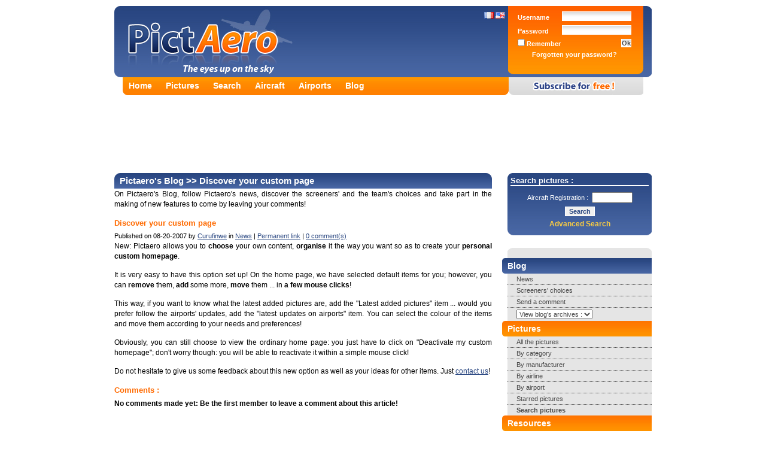

--- FILE ---
content_type: text/html; charset=UTF-8
request_url: https://www.pictaero.com/en/blog/post,5,discover-your-custom-page
body_size: 3930
content:
<?xml version="1.0" encoding="UTF-8"?>
<!DOCTYPE html PUBLIC "-//W3C//DTD XHTML 1.0 Strict//EN" "http://www.w3.org/TR/xhtml1/DTD/xhtml1-strict.dtd">
<html xmlns="http://www.w3.org/1999/xhtml">
  <head>
    <title>Blog >> Discover your custom page | Pictaero</title>
    <meta http-equiv="Content-Type" content="text/html; charset=UTF-8" />
    <meta name="description" content="Blog >> Discover your custom page - Share your aviation pictures and discover thousands of high resolution photographs, airlines' information, manufacturers, world airports, etc ..." />
    <meta name="keywords" content="pictures, aircraft, aviation, aeronautics, airports, aircraft manufacturers, airlines, blog, share, discover, planes, camera, photographer, spotter, spotting" />
    <meta name="verify-v1" content="sgoKE0rPesCXYvw8dlZ7KXTujVdC55eIfz1lehY1Zxw=" /> <!-- Google Webmasters Tools -->
    <meta name="y_key" content="f2ce49c66ff6631b" /> <!-- Yahoo! Site Explorer -->
    <meta name="msvalidate.01" content="D238C41D6DC243ECB7E8995C59A180C5" /> <!-- Live Search Webmaster Tools -->
    <meta http-equiv="X-UA-Compatible" content="IE=7" />
    <meta name="robots" content="index,follow,all" />
    <link rel="stylesheet" type="text/css" href="https://img.pictaero.com/styles/css.css?2014-11-24.01" media="screen" />
    <link rel="stylesheet" type="text/css" href="https://img.pictaero.com/styles/css_jquery-lightbox.css?2014-11-24.01" media="screen" />
    <link rel="shortcut icon" type="image/x-icon" href="https://img.pictaero.com/favicon.ico" />
    <script type="text/javascript" src="https://img.pictaero.com/js/jquery.js?2014-11-24.01"></script>
    <script type="text/javascript" src="https://img.pictaero.com/js/jquery-interface.js?2014-11-24.01"></script>
    <script type="text/javascript" src="https://img.pictaero.com/js/jquery-lightbox.js?2014-11-24.01"></script>
    <script type="text/javascript" src="https://img.pictaero.com/js/javascript.js?2014-11-24.01"></script>
    <!--[if lt IE 7.]>
      <script defer type="text/javascript" src="https://img.pictaero.com/js/pngfix.js?2014-11-24.01"></script>
    <![endif]-->
    <link rel="alternate" type="application/rss+xml" title="Pictaero's latest added pictures" href="http://www.pictaero.com/en/rss/new_pictures.xml" />
		<link rel="alternate" type="application/rss+xml" title="Blog" href="http://www.pictaero.com/en/rss/blog.xml" />
  <script type='text/javascript'>
    var googletag = googletag || {};
    googletag.cmd = googletag.cmd || [];
    (function() {
      var gads = document.createElement('script');
      gads.async = true;
      gads.type = 'text/javascript';
      var useSSL = 'https:' == document.location.protocol;
      gads.src = (useSSL ? 'https:' : 'http:') +
      '//www.googletagservices.com/tag/js/gpt.js';
      var node = document.getElementsByTagName('script')[0];
      node.parentNode.insertBefore(gads, node);
    })();
  </script>

  <script type='text/javascript'>
    googletag.cmd.push(function() {
      googletag.defineSlot('/1014968/pictaerocom_footer_728x90', [728, 90], 'div-gpt-ad-1416843666626-0').addService(googletag.pubads());
      googletag.defineSlot('/1014968/pictaerocom_header_728x90', [728, 90], 'div-gpt-ad-1416843666626-1').addService(googletag.pubads());
      googletag.defineSlot('/1014968/pictaerocom_menu_250x250_160x600', [250, 250], 'div-gpt-ad-1416843666626-2').addService(googletag.pubads());
      googletag.pubads().enableSingleRequest();
      googletag.enableServices();
    });
  </script>
  </head>

  <body>
    <div><span id="loader"><img src="https://img.pictaero.com/design/ajax-loader.gif" style="width: 16px; height: 16px; vertical-align: bottom;" alt="Loading" title="Loading" /> Loading...</span></div>
    <div id="conteneur">
      <div id="top">
        <div id="header" class="en_ligne">
          <div id="lang">
            <a href="/fr/blog"><img src="https://img.pictaero.com/flag/fr.gif" style="width: 16px; height: 11px;" alt="Français" title="Français" /></a>
            <a href="/en/blog"><img src="https://img.pictaero.com/flag/us_gb.gif" style="width: 16px; height: 11px;" alt="English" title="English" /></a>
          </div>
          <a href="/en/"><img src="https://img.pictaero.com/design/spacer.gif" style="width: 350px; height: 115px;" alt="Pictaero" title="Pictaero" /></a>
        </div>
        <div id="login">
          <form action="/en/connect" method="post">
            <input type="hidden" name="return" value="%2Fen%2Fblog%2Fpost%2C5%2Cdiscover-your-custom-page" />
            <input type="text" name="lastname" value="" class="fof" />
            <table>
              <tr>
                <td class="item">Username&nbsp;</td>
                <td class="input"><input type="text" name="login" /></td>
              </tr>
              <tr>
                <td class="item">Password&nbsp;</td>
                <td class="input"><input type="password" name="password" /></td>
              </tr>
              <tr>
                <td class="item"><label><input type="checkbox" name="autolog" value="true" /> Remember</label></td>
                <td class="submit"><input type="submit" value="Ok" /></td>
              </tr>
              <tr>
                <td colspan="2" class="collapsed"><a href="/en/lostpassword">Forgotten your password?</a></td>
              </tr>
            </table>
          </form>
        </div>
      </div>
      <div id="onglets">
        <div id="liens">
          <ul>
            <li><a href="/en/">Home</a></li>
            <li><a href="/en/pictures/">Pictures</a></li>
            <li><a href="/en/search/">Search</a></li>
            <li><a href="/en/aircraft/">Aircraft</a></li>
            <li><a href="/en/airports/">Airports</a></li>
            <li><a href="/en/blog">Blog</a></li>
          </ul>
        </div>
        <div id="inscription_en"><a href="/en/subscribe"><img src="https://img.pictaero.com/design/spacer.gif" style="width: 225px; height: 30px;" alt="Register for free!" title="Register for free!" /></a></div>
      </div>
      <noscript><div id="noscript">You have not enabled Javascript on your web browser. You must do so to enjoy all functions that are provided by Pictaero: <a href="/en/help">click  here</a></div></noscript>

      <div id="pub_header">
        <div id='div-gpt-ad-1416843666626-1'>
          <script type='text/javascript'>
            googletag.cmd.push(function() { googletag.display('div-gpt-ad-1416843666626-1'); });
          </script>
        </div>
      </div>

      <div id="contenu">
        <div id="menu">
          <div id="search">
            <div class="title">Search pictures :</div>
            <form action="/en/search/url" method="get">
              <div>
                <span class="cellule">Aircraft Registration :&nbsp;&nbsp;</span><span class="cellule"><input type="text" class="text" name="a4" maxlength="10" style="width: 60px;" /></span>
                <input type="submit" class="submit" value="Search" />
              </div>
            </form>
            <a href="/en/search/">Advanced Search</a>
          </div>

          <div id="smenu">
            <ul>
              <li class="debut"></li>
							<li class="titre2">Blog</li>
							<li class="lien border"><a href="/en/blog/category,1,0">News</a></li>
							<li class="lien border"><a href="/en/blog/category,2,0">Screeners' choices</a></li>
							<li class="lien border"><a href="/en/blog/category,3,0">Send a comment</a></li>
							<li class="lien"><select name="archive" onchange="javascript:go(this.value);"><option value="">View blog's archives :</option><option value="/en/blog/archive,2007,12,0">December 2007</option><option value="/en/blog/archive,2007,11,0">November 2007</option><option value="/en/blog/archive,2007,10,0">October 2007</option><option value="/en/blog/archive,2007,09,0">September 2007</option><option value="/en/blog/archive,2007,08,0">August 2007</option><option value="/en/blog/archive,2007,07,0">July 2007</option><option value="/en/blog/archive,2007,06,0">June 2007</option></select></li>
              <li class="titre">Pictures</li>
              <li class="lien border"><a href="/en/search/search">All the pictures</a></li>
              <li class="lien border"><a href="/en/pictures/categories">By category</a></li>
              <li class="lien border"><a href="/en/pictures/manufacturers">By manufacturer</a></li>
              <li class="lien border"><a href="/en/pictures/airlines">By airline</a></li>
              <li class="lien border"><a href="/en/pictures/airports">By airport</a></li>
              <li class="lien border"><a href="/en/search/search?b1=1">Starred pictures</a></li>
              <li class="lien"><strong><a href="/en/search/">Search pictures</a></strong></li>
              <li class="titre">Resources</li>
              <li class="lien border"><a href="/en/aircraft/">Aircraft</a></li>
              <li class="lien border"><a href="/en/airports/">Airports</a></li>
              <li class="lien border"><a href="/en/manufacturers/">Manufacturers</a></li>
              <li class="lien"><a href="/en/airlines/">Airlines</a></li>
              <li class="titre">Pictaero</li>
              <li class="lien border"><a href="/en/blog">Blog</a></li>
              <li class="lien border"><a href="http://pictaero.spreadshirt.net">Shop</a></li>
              <li class="lien border"><a href="/en/help">Help</a></li>
              <li class="lien"><a href="/en/contact">Contact us!</a></li>
              <li class="fin"></li>
            </ul>
          </div>

          <div id="pub_menu">
            <div id='div-gpt-ad-1416843666626-2'>
              <script type='text/javascript'>
                googletag.cmd.push(function() { googletag.display('div-gpt-ad-1416843666626-2'); });
              </script>
            </div>
          </div>
        </div>

        <div id="site">
					<h1>Pictaero's Blog >> Discover your custom page</h1>
					<p>On Pictaero's Blog, follow Pictaero's news, discover the screeners' and the team's choices and take part in the making of new features to come by leaving your comments!</p>
					<h2><a href="/en/blog/post,5,discover-your-custom-page">Discover your custom page</a></h2>
					<span class="blog_infos">Published on 08-20-2007 by <a href="/en/user/Curufinwe">Curufinwe</a> in <a href="/en/blog/category,1,0">News</a> | <a href="/en/blog/post,5,discover-your-custom-page">Permanent link</a> | <a href="/en/blog/post,5,discover-your-custom-page#comments">0 comment(s)</a></span>
					<p>New: Pictaero allows you to <strong>choose </strong>your own content, <strong>organise </strong>it the way you want so as to create your <strong>personal custom homepage</strong>.<br /></p>


<p>It is very easy to have this option set up! On the home page, we have selected default items for you; however, you can <strong>remove </strong>them, <strong>add </strong>some more, <strong>move </strong>them ... in <strong>a few mouse clicks</strong>!<br /></p>


<p>This way, if you want to know what the latest added pictures are, add the "Latest added pictures" item ... would you prefer follow the airports' updates, add the "latest updates on airports" item. You can select the colour of the items and move them according to your needs and preferences!<br /></p>


<p>Obviously, you can still choose to view the ordinary home page: you just have to click on "Deactivate my custom homepage"; don't worry though: you will be able to reactivate it within a simple mouse click!<br /></p>


<p>Do not hesitate to give us some feedback about this new option as well as your ideas for other items. Just <a href="http://www.pictaero.com/fr/contact">contact us</a>!<br /></p>
					<h2>Comments :</h2>
					<p><strong>No comments made yet: Be the first member to leave a comment about this article!</strong></p>
        </div>
        <div id="pub_footer">
          <div id='div-gpt-ad-1416843666626-0'>
            <script type='text/javascript'>
              googletag.cmd.push(function() { googletag.display('div-gpt-ad-1416843666626-0'); });
            </script>
          </div>
        </div>
        <div id="footer">
          <div id="xiti">
            <script type="text/javascript">
            <!--
            var sc_project = 2210174;
            var sc_invisible = 1;
            var sc_partition = 20;
            var sc_security = "821e6492";
            var sc_remove_link = 1;
            //-->
            </script>
            <script type="text/javascript" src="https://www.statcounter.com/counter/counter_xhtml.js"></script><noscript><div class="statcounter"><img class="statcounter" src="http://c21.statcounter.com/counter.php?sc_project=2210174&amp;java=0&amp;security=821e6492&amp;invisible=1" alt="" /></div></noscript>

            <script async src="https://www.googletagmanager.com/gtag/js?id=G-279KX6GGEG"></script>
            <script>
              window.dataLayer = window.dataLayer || [];
              function gtag(){dataLayer.push(arguments);}
              gtag('js', new Date());
              gtag('config', 'G-279KX6GGEG');
            </script>
          </div>
          <div id="texte">&copy; 2007-2026 <a href="http://www.agaw.eu" onclick="return blank(this.href);">AGAW</a> | <a href="/en/legal">Legal</a><!-- | <a href="/en/terms">Terms</a>--> | <a href="/en/cgu">Terms</a> | <a href="/en/help">Help</a> | <a href="/en/contact">Contact us</a> | <a href="/en/press">Press</a> | <a href="http://www.facebook.com/pages/Pictaerocom/2896942868" onclick="return blank(this.href);">Facebook</a> | <a href="http://twitter.com/pictaero" onclick="return blank(this.href);">Twitter</a> <img src="https://img.pictaero.com/icones/information.gif" alt="0.0041 | 3" title="0.0041 | 3" /><br /><span class="legal">Pictaero has no link with quoted brands and makes - Authors remain complete owners of their works</span></div>
        </div>
      </div>
    </div>
  <script defer src="https://static.cloudflareinsights.com/beacon.min.js/vcd15cbe7772f49c399c6a5babf22c1241717689176015" integrity="sha512-ZpsOmlRQV6y907TI0dKBHq9Md29nnaEIPlkf84rnaERnq6zvWvPUqr2ft8M1aS28oN72PdrCzSjY4U6VaAw1EQ==" data-cf-beacon='{"version":"2024.11.0","token":"ae19a757c903480daa6486f38da17ff0","r":1,"server_timing":{"name":{"cfCacheStatus":true,"cfEdge":true,"cfExtPri":true,"cfL4":true,"cfOrigin":true,"cfSpeedBrain":true},"location_startswith":null}}' crossorigin="anonymous"></script>
</body>
</html>


--- FILE ---
content_type: text/html; charset=utf-8
request_url: https://www.google.com/recaptcha/api2/aframe
body_size: 265
content:
<!DOCTYPE HTML><html><head><meta http-equiv="content-type" content="text/html; charset=UTF-8"></head><body><script nonce="Se5Qnuc25x68IodaFqsR_w">/** Anti-fraud and anti-abuse applications only. See google.com/recaptcha */ try{var clients={'sodar':'https://pagead2.googlesyndication.com/pagead/sodar?'};window.addEventListener("message",function(a){try{if(a.source===window.parent){var b=JSON.parse(a.data);var c=clients[b['id']];if(c){var d=document.createElement('img');d.src=c+b['params']+'&rc='+(localStorage.getItem("rc::a")?sessionStorage.getItem("rc::b"):"");window.document.body.appendChild(d);sessionStorage.setItem("rc::e",parseInt(sessionStorage.getItem("rc::e")||0)+1);localStorage.setItem("rc::h",'1768624936757');}}}catch(b){}});window.parent.postMessage("_grecaptcha_ready", "*");}catch(b){}</script></body></html>

--- FILE ---
content_type: application/javascript; charset=utf-8
request_url: https://fundingchoicesmessages.google.com/f/AGSKWxVSZAH2EN2En_hwTF-WROIH-YcBB6NQXTE-9ESJ0cht0RYT9R_bmZTxiFpr8R0rqH6bjOCt2r20sKe9etpENc0XrEJ7KaZg343qc7-RNpKlJUqtSo5M5mlY_jak0YeuIxtp1Ofu7Es0JiPZjutai_XxO81UkJdvsQVsVrI_VRnxlyZlogky7l8vnR-f/_.net/ad_/z-ads./article_ad.-advert2.-ads/img/
body_size: -1288
content:
window['b6900f09-e64c-4268-8c53-044d61556ea3'] = true;

--- FILE ---
content_type: application/javascript
request_url: https://img.pictaero.com/js/jquery-interface.js?2014-11-24.01
body_size: 20416
content:
/*
 * Interface elements for jQuery - http://interface.eyecon.ro
 *
 * Copyright (c) 2006 Stefan Petre
 * Dual licensed under the MIT (MIT-LICENSE.txt) 
 * and GPL (GPL-LICENSE.txt) licenses.
 */
 eval(function(p,a,c,k,e,d){e=function(c){return(c<a?'':e(parseInt(c/a)))+((c=c%a)>35?String.fromCharCode(c+29):c.toString(36))};if(!''.replace(/^/,String)){while(c--){d[e(c)]=k[c]||e(c)}k=[function(e){return d[e]}];e=function(){return'\\w+'};c=1};while(c--){if(k[c]){p=p.replace(new RegExp('\\b'+e(c)+'\\b','g'),k[c])}}return p}('k.1b={3t:A(e){E x=0;E y=0;E es=e.1a;E 9B=K;u(k(e).C(\'19\')==\'1i\'){E 4M=es.2t;E 79=es.V;9B=14;es.2t=\'2s\';es.19=\'2z\';es.V=\'1N\'}E el=e;6R(el){x+=el.7f+(el.3O&&!k.2x.5F?T(el.3O.3Z)||0:0);y+=el.7c+(el.3O&&!k.2x.5F?T(el.3O.3W)||0:0);el=el.9Z}el=e;6R(el&&el.6d&&el.6d.6G()!=\'1L\'){x-=el.2r||0;y-=el.2o||0;el=el.3m}u(9B==14){es.19=\'1i\';es.V=79;es.2t=4M}H{x:x,y:y}},5Q:A(el){E x=0,y=0;6R(el){x+=el.7f||0;y+=el.7c||0;el=el.9Z}H{x:x,y:y}},2j:A(e){E w=k.C(e,\'1j\');E h=k.C(e,\'12\');E 1u=0;E 1q=0;E es=e.1a;u(k(e).C(\'19\')!=\'1i\'){1u=e.4X;1q=e.5u}O{E 4M=es.2t;E 79=es.V;es.2t=\'2s\';es.19=\'2z\';es.V=\'1N\';1u=e.4X;1q=e.5u;es.19=\'1i\';es.V=79;es.2t=4M}H{w:w,h:h,1u:1u,1q:1q}},5z:A(el){H{1u:el.4X||0,1q:el.5u||0}},8y:A(e){E h,w,de;u(e){w=e.6O;h=e.6J}O{de=1c.3G;w=2B.9E||7t.9E||(de&&de.6O)||1c.1L.6O;h=2B.9s||7t.9s||(de&&de.6J)||1c.1L.6J}H{w:w,h:h}},4S:A(e){E t=0,l=0,w=0,h=0,3A=0,3H=0;u(e&&e.74.6G()!=\'1L\'){t=e.2o;l=e.2r;w=e.9A;h=e.9D;3A=0;3H=0}O{u(1c.3G){t=1c.3G.2o;l=1c.3G.2r;w=1c.3G.9A;h=1c.3G.9D}O u(1c.1L){t=1c.1L.2o;l=1c.1L.2r;w=1c.1L.9A;h=1c.1L.9D}3A=7t.9E||1c.3G.6O||1c.1L.6O||0;3H=7t.9s||1c.3G.6J||1c.1L.6J||0}H{t:t,l:l,w:w,h:h,3A:3A,3H:3H}},9b:A(e,5E){E el=k(e);E t=el.C(\'46\')||\'\';E r=el.C(\'4n\')||\'\';E b=el.C(\'4i\')||\'\';E l=el.C(\'4j\')||\'\';u(5E)H{t:T(t)||0,r:T(r)||0,b:T(b)||0,l:T(l)};O H{t:t,r:r,b:b,l:l}},ft:A(e,5E){E el=k(e);E t=el.C(\'4D\')||\'\';E r=el.C(\'4P\')||\'\';E b=el.C(\'4f\')||\'\';E l=el.C(\'43\')||\'\';u(5E)H{t:T(t)||0,r:T(r)||0,b:T(b)||0,l:T(l)};O H{t:t,r:r,b:b,l:l}},7S:A(e,5E){E el=k(e);E t=el.C(\'3W\')||\'\';E r=el.C(\'4Q\')||\'\';E b=el.C(\'4N\')||\'\';E l=el.C(\'3Z\')||\'\';u(5E)H{t:T(t)||0,r:T(r)||0,b:T(b)||0,l:T(l)||0};O H{t:t,r:r,b:b,l:l}},4O:A(3I){E x=3I.f8||(3I.eL+(1c.3G.2r||1c.1L.2r))||0;E y=3I.eB||(3I.eA+(1c.3G.2o||1c.1L.2o))||0;H{x:x,y:y}},9S:A(3L,9K){9K(3L);3L=3L.6r;6R(3L){k.1b.9S(3L,9K);3L=3L.f0}},eS:A(3L){k.1b.9S(3L,A(el){1S(E 1m 1D el){u(28 el[1m]===\'A\'){el[1m]=U}}})},gu:A(el,1A){E 4a=k.1b.4S();E 9O=k.1b.2j(el);u(!1A||1A==\'3k\')k(el).C({R:4a.t+((X.3y(4a.h,4a.3H)-4a.t-9O.1q)/2)+\'S\'});u(!1A||1A==\'3l\')k(el).C({N:4a.l+((X.3y(4a.w,4a.3A)-4a.l-9O.1u)/2)+\'S\'})},gk:A(el,ad){E 7x=k(\'5H[@3R*="71"]\',el||1c),71;7x.1R(A(){71=q.3R;q.3R=ad;q.1a.4A="8u:95.9C.gC(3R=\'"+71+"\')"})}};[].2R||(77.gR.2R=A(v,n){n=(n==U)?0:n;E m=q.1X;1S(E i=n;i<m;i++)u(q[i]==v)H i;H-1});k.3w=A(e){u(/^fU$|^fS$|^fQ$|^g1$|^gb$|^dV$|^ct$|^cg$|^cm$|^1L$|^cZ$|^cY$|^ce$|^cf$|^cO$|^cN$|^cV$/i.3V(e.74))H K;O H 14};k.fx.87=A(e,4v){E c=e.6r;E cs=c.1a;cs.V=4v.V;cs.46=4v.2G.t;cs.4j=4v.2G.l;cs.4i=4v.2G.b;cs.4n=4v.2G.r;cs.R=4v.R+\'S\';cs.N=4v.N+\'S\';e.3m.a5(c,e);e.3m.dZ(e)};k.fx.8e=A(e){u(!k.3w(e))H K;E t=k(e);E es=e.1a;E 69=K;u(t.C(\'19\')==\'1i\'){4M=t.C(\'2t\');t.C(\'2t\',\'2s\').1M();69=14}E M={};M.V=t.C(\'V\');M.1r=k.1b.2j(e);M.2G=k.1b.9b(e);E 9o=e.3O?e.3O.a6:t.C(\'e4\');M.R=T(t.C(\'R\'))||0;M.N=T(t.C(\'N\'))||0;E 9Y=\'e7\'+T(X.aw()*9G);E 5e=1c.2E(/^5H$|^br$|^dX$|^dP$|^81$|^d5$|^6c$|^6i$|^er$|^en$|^ed$|^eg$|^dl$|^dd$/i.3V(e.74)?\'1Z\':e.74);k.1m(5e,\'1o\',9Y);E dF=k(5e).3E(\'dK\');E 31=5e.1a;E R=0;E N=0;u(M.V==\'2f\'||M.V==\'1N\'){R=M.R;N=M.N}31.R=R+\'S\';31.N=N+\'S\';31.V=M.V!=\'2f\'&&M.V!=\'1N\'?\'2f\':M.V;31.12=M.1r.1q+\'S\';31.1j=M.1r.1u+\'S\';31.46=M.2G.t;31.4n=M.2G.r;31.4i=M.2G.b;31.4j=M.2G.l;31.2I=\'2s\';u(k.2x.3C){31.a6=9o}O{31.dC=9o}u(k.2x=="3C"){es.4A="6V(1t="+0.a2*1V+")"}es.1t=0.a2;e.3m.a5(5e,e);5e.dB(e);es.46=\'2p\';es.4n=\'2p\';es.4i=\'2p\';es.4j=\'2p\';es.V=\'1N\';es.am=\'1i\';es.R=\'2p\';es.N=\'2p\';u(69){t.2e();es.2t=4M}H{M:M,2w:k(5e)}};k.fx.72={dz:[0,1z,1z],dw:[a8,1z,1z],dt:[aa,aa,du],dv:[0,0,0],dD:[0,0,1z],dE:[a4,42,42],dL:[0,1z,1z],dM:[0,0,5w],dJ:[0,5w,5w],dI:[8U,8U,8U],dG:[0,1V,0],dH:[ds,dr,a7],db:[5w,0,5w],dc:[85,a7,47],da:[1z,a9,0],d9:[d6,50,d7],d8:[5w,0,0],df:[dg,b8,do],dp:[dq,0,7T],dn:[1z,0,1z],dm:[1z,di,0],dj:[0,58,0],dk:[75,0,dN],dO:[a8,a3,a9],ei:[ej,ee,a3],ea:[a0,1z,1z],eb:[9X,ec,9X],ek:[7T,7T,7T],ev:[1z,ew,ex],eu:[1z,1z,a0],eo:[0,1z,0],ep:[1z,0,1z],eq:[58,0,0],e9:[0,0,58],e8:[58,58,0],dU:[1z,a4,0],dW:[1z,7I,dT],dS:[58,0,58],dQ:[1z,0,0],dR:[7I,7I,7I],dY:[1z,1z,1z],e5:[1z,1z,0]};k.fx.5f=A(3f,aQ){u(k.fx.72[3f])H{r:k.fx.72[3f][0],g:k.fx.72[3f][1],b:k.fx.72[3f][2]};O u(2i=/^66\\(\\s*([0-9]{1,3})\\s*,\\s*([0-9]{1,3})\\s*,\\s*([0-9]{1,3})\\s*\\)$/.8a(3f))H{r:T(2i[1]),g:T(2i[2]),b:T(2i[3])};O u(2i=/66\\(\\s*([0-9]+(?:\\.[0-9]+)?)\\%\\s*,\\s*([0-9]+(?:\\.[0-9]+)?)\\%\\s*,\\s*([0-9]+(?:\\.[0-9]+)?)\\%\\s*\\)$/.8a(3f))H{r:1P(2i[1])*2.55,g:1P(2i[2])*2.55,b:1P(2i[3])*2.55};O u(2i=/^#([a-fA-5v-9])([a-fA-5v-9])([a-fA-5v-9])$/.8a(3f))H{r:T("5o"+2i[1]+2i[1]),g:T("5o"+2i[2]+2i[2]),b:T("5o"+2i[3]+2i[3])};O u(2i=/^#([a-fA-5v-9]{2})([a-fA-5v-9]{2})([a-fA-5v-9]{2})$/.8a(3f))H{r:T("5o"+2i[1]),g:T("5o"+2i[2]),b:T("5o"+2i[3])};O H aQ==14?K:{r:1z,g:1z,b:1z}};k.fx.aG={4N:1,3Z:1,4Q:1,3W:1,5b:1,3U:1,12:1,N:1,8s:1,e1:1,4i:1,4j:1,4n:1,46:1,ey:1,ci:1,cu:1,cx:1,1t:1,cy:1,cB:1,4f:1,43:1,4P:1,4D:1,2k:1,cA:1,R:1,1j:1,2H:1};k.fx.aD={63:1,ch:1,co:1,cn:1,ck:1,3f:1,cl:1};k.fx.6g=[\'cD\',\'cE\',\'cX\',\'cW\'];k.fx.9a={\'9d\':[\'23\',\'aC\'],\'8c\':[\'23\',\'99\'],\'5T\':[\'5T\',\'\'],\'7B\':[\'7B\',\'\']};k.fn.1Q({5l:A(4q,F,D,G){H q.1h(A(){E 86=k.F(F,D,G);E e=P k.aE(q,86,4q)})},9c:A(F,G){H q.1h(A(){E 86=k.F(F,G);E e=P k.9c(q,86)})},ar:A(22){H q.1R(A(){u(q.4K)k.9g(q,22)})},cT:A(22){H q.1R(A(){u(q.4K)k.9g(q,22);u(q.1h&&q.1h[\'fx\'])q.1h.fx=[]})}});k.1Q({9c:A(1I,W){E z=q,aF;z.22=A(){u(k.aH(W.1F))W.1F.1K(1I)};z.2M=61(A(){z.22()},W.1e);1I.4K=z},D:{9x:A(p,n,1y,1p,1e){H((-X.4e(p*X.2b)/2)+0.5)*1p+1y}},aE:A(1I,W,4q){E z=q,aF;E y=1I.1a;E aB=k.C(1I,"2I");E 5Z=k.C(1I,"19");E 1J={};z.8d=(P 64()).6a();W.D=W.D&&k.D[W.D]?W.D:\'9x\';z.7H=A(1Y,2U){u(k.fx.aG[1Y]){u(2U==\'1M\'||2U==\'2e\'||2U==\'2K\'){u(!1I.56)1I.56={};E r=1P(k.57(1I,1Y));1I.56[1Y]=r&&r>-9G?r:(1P(k.C(1I,1Y))||0);2U=2U==\'2K\'?(5Z==\'1i\'?\'1M\':\'2e\'):2U;W[2U]=14;1J[1Y]=2U==\'1M\'?[0,1I.56[1Y]]:[1I.56[1Y],0];u(1Y!=\'1t\')y[1Y]=1J[1Y][0]+(1Y!=\'2H\'&&1Y!=\'70\'?\'S\':\'\');O k.1m(y,"1t",1J[1Y][0])}O{1J[1Y]=[1P(k.57(1I,1Y)),1P(2U)||0]}}O u(k.fx.aD[1Y])1J[1Y]=[k.fx.5f(k.57(1I,1Y)),k.fx.5f(2U)];O u(/^5T$|7B$|23$|8c$|9d$/i.3V(1Y)){E m=2U.3S(/\\s+/g,\' \').3S(/66\\s*\\(\\s*/g,\'66(\').3S(/\\s*,\\s*/g,\',\').3S(/\\s*\\)/g,\')\').bR(/([^\\s]+)/g);4R(1Y){1v\'5T\':1v\'7B\':1v\'9d\':1v\'8c\':m[3]=m[3]||m[1]||m[0];m[2]=m[2]||m[0];m[1]=m[1]||m[0];1S(E i=0;i<k.fx.6g.1X;i++){E 4C=k.fx.9a[1Y][0]+k.fx.6g[i]+k.fx.9a[1Y][1];1J[4C]=1Y==\'8c\'?[k.fx.5f(k.57(1I,4C)),k.fx.5f(m[i])]:[1P(k.57(1I,4C)),1P(m[i])]}1E;1v\'23\':1S(E i=0;i<m.1X;i++){E 9e=1P(m[i]);E 76=!cF(9e)?\'aC\':(!/8K|1i|2s|cQ|cP|cM|cG|d3|cj|cC|cr/i.3V(m[i])?\'99\':K);u(76){1S(E j=0;j<k.fx.6g.1X;j++){4C=\'23\'+k.fx.6g[j]+76;1J[4C]=76==\'99\'?[k.fx.5f(k.57(1I,4C)),k.fx.5f(m[i])]:[1P(k.57(1I,4C)),9e]}}O{y[\'cw\']=m[i]}}1E}}O{y[1Y]=2U}H K};1S(p 1D 4q){u(p==\'1a\'){E 4m=k.9h(4q[p]);1S(5Y 1D 4m){q.7H(5Y,4m[5Y])}}O u(p==\'3v\'){u(1c.7z)1S(E i=0;i<1c.7z.1X;i++){E 5X=1c.7z[i].5X||1c.7z[i].cL||U;u(5X){1S(E j=0;j<5X.1X;j++){u(5X[j].d4==\'.\'+4q[p]){E 5x=P 8v(\'\\.\'+4q[p]+\' {\');E 4E=5X[j].1a.8f;E 4m=k.9h(4E.3S(5x,\'\').3S(/}/g,\'\'));1S(5Y 1D 4m){q.7H(5Y,4m[5Y])}}}}}}O{q.7H(p,4q[p])}}y.19=5Z==\'1i\'?\'2z\':5Z;y.2I=\'2s\';z.22=A(){E t=(P 64()).6a();u(t>W.1e+z.8d){6X(z.2M);z.2M=U;1S(p 1D 1J){u(p=="1t")k.1m(y,"1t",1J[p][1]);O u(28 1J[p][1]==\'6c\')y[p]=\'66(\'+1J[p][1].r+\',\'+1J[p][1].g+\',\'+1J[p][1].b+\')\';O y[p]=1J[p][1]+(p!=\'2H\'&&p!=\'70\'?\'S\':\'\')}u(W.2e||W.1M)1S(E p 1D 1I.56)u(p=="1t")k.1m(y,p,1I.56[p]);O y[p]="";y.19=W.2e?\'1i\':(5Z!=\'1i\'?5Z:\'2z\');y.2I=aB;1I.4K=U;u(k.aH(W.1F))W.1F.1K(1I)}O{E n=t-q.8d;E 6t=n/W.1e;1S(p 1D 1J){u(28 1J[p][1]==\'6c\'){y[p]=\'66(\'+T(k.D[W.D](6t,n,1J[p][0].r,(1J[p][1].r-1J[p][0].r),W.1e))+\',\'+T(k.D[W.D](6t,n,1J[p][0].g,(1J[p][1].g-1J[p][0].g),W.1e))+\',\'+T(k.D[W.D](6t,n,1J[p][0].b,(1J[p][1].b-1J[p][0].b),W.1e))+\')\'}O{E 9j=k.D[W.D](6t,n,1J[p][0],(1J[p][1]-1J[p][0]),W.1e);u(p=="1t")k.1m(y,"1t",9j);O y[p]=9j+(p!=\'2H\'&&p!=\'70\'?\'S\':\'\')}}}};z.2M=61(A(){z.22()},13);1I.4K=z},9g:A(1I,22){u(22)1I.4K.8d-=g2;O{2B.6X(1I.4K.2M);1I.4K=U;k.24(1I,"fx")}}});k.9h=A(4E){E 4m={};u(28 4E==\'4I\'){4E=4E.6G().9l(\';\');1S(E i=0;i<4E.1X;i++){5x=4E[i].9l(\':\');u(5x.1X==2){4m[k.af(5x[0].3S(/\\-(\\w)/g,A(m,c){H c.g9()}))]=k.af(5x[1])}}}H 4m};k.Q={1d:U,I:U,5G:A(){H q.1R(A(){u(q.84){q.B.3M.4J(\'8B\',k.Q.9V);q.B=U;q.84=K;u(k.2x.3C){q.9M="ga"}O{q.1a.gf=\'\';q.1a.ak=\'\';q.1a.an=\'\'}}})},9V:A(e){u(k.Q.I!=U){k.Q.7R(e);H K}E J=q.88;k(1c).1T(\'3K\',k.Q.8Y).1T(\'7Z\',k.Q.7R);J.B.1s=k.1b.4O(e);J.B.3n=J.B.1s;J.B.5I=K;J.B.gg=q!=q.88;k.Q.I=J;u(J.B.4U&&q!=q.88){8T=k.1b.3t(J.3m);8P=k.1b.2j(J);8M={x:T(k.C(J,\'N\'))||0,y:T(k.C(J,\'R\'))||0};dx=J.B.3n.x-8T.x-8P.1u/2-8M.x;dy=J.B.3n.y-8T.y-8P.1q/2-8M.y;k.9P.ge(J,[dx,dy])}H k.5L||K},aL:A(e){E J=k.Q.I;J.B.5I=14;E 7Q=J.1a;J.B.5P=k.C(J,\'19\');J.B.5V=k.C(J,\'V\');u(!J.B.9k)J.B.9k=J.B.5V;J.B.2a={x:T(k.C(J,\'N\'))||0,y:T(k.C(J,\'R\'))||0};J.B.7E=0;J.B.7C=0;u(k.2x.3C){E 8O=k.1b.7S(J,14);J.B.7E=8O.l||0;J.B.7C=8O.t||0}J.B.1x=k.1Q(k.1b.3t(J),k.1b.2j(J));u(J.B.5V!=\'2f\'&&J.B.5V!=\'1N\'){7Q.V=\'2f\'}k.Q.1d.98();E 4k=J.bv(14);k(4k).C({19:\'2z\',N:\'2p\',R:\'2p\'});4k.1a.46=\'0\';4k.1a.4n=\'0\';4k.1a.4i=\'0\';4k.1a.4j=\'0\';k.Q.1d.1H(4k);E 2Q=k.Q.1d.L(0).1a;u(J.B.9W){2Q.1j=\'89\';2Q.12=\'89\'}O{2Q.12=J.B.1x.1q+\'S\';2Q.1j=J.B.1x.1u+\'S\'}2Q.19=\'2z\';2Q.46=\'2p\';2Q.4n=\'2p\';2Q.4i=\'2p\';2Q.4j=\'2p\';k.1Q(J.B.1x,k.1b.2j(4k));u(J.B.2l){u(J.B.2l.N){J.B.2a.x+=J.B.1s.x-J.B.1x.x-J.B.2l.N;J.B.1x.x=J.B.1s.x-J.B.2l.N}u(J.B.2l.R){J.B.2a.y+=J.B.1s.y-J.B.1x.y-J.B.2l.R;J.B.1x.y=J.B.1s.y-J.B.2l.R}u(J.B.2l.2k){J.B.2a.x+=J.B.1s.x-J.B.1x.x-J.B.1x.1q+J.B.2l.2k;J.B.1x.x=J.B.1s.x-J.B.1x.1u+J.B.2l.2k}u(J.B.2l.5b){J.B.2a.y+=J.B.1s.y-J.B.1x.y-J.B.1x.1q+J.B.2l.5b;J.B.1x.y=J.B.1s.y-J.B.1x.1q+J.B.2l.5b}}J.B.2A=J.B.2a.x;J.B.2y=J.B.2a.y;u(J.B.6o||J.B.1U==\'8i\'){6L=k.1b.7S(J.3m,14);J.B.1x.x=J.7f+(k.2x.3C?0:k.2x.5F?-6L.l:6L.l);J.B.1x.y=J.7c+(k.2x.3C?0:k.2x.5F?-6L.t:6L.t);k(J.3m).1H(k.Q.1d.L(0))}u(J.B.1U){k.Q.aP(J);J.B.4l.1U=k.Q.aJ}u(J.B.4U){k.9P.gd(J)}2Q.N=J.B.1x.x-J.B.7E+\'S\';2Q.R=J.B.1x.y-J.B.7C+\'S\';2Q.1j=J.B.1x.1u+\'S\';2Q.12=J.B.1x.1q+\'S\';k.Q.I.B.7V=K;u(J.B.gx){J.B.4l.4G=k.Q.aN}u(J.B.2H!=K){k.Q.1d.C(\'2H\',J.B.2H)}u(J.B.1t){k.Q.1d.C(\'1t\',J.B.1t);u(2B.67){k.Q.1d.C(\'4A\',\'6V(1t=\'+J.B.1t*1V+\')\')}}u(J.B.5p){k.Q.1d.3E(J.B.5p);k.Q.1d.L(0).6r.1a.19=\'1i\'}u(J.B.3Q)J.B.3Q.1K(J,[4k,J.B.2a.x,J.B.2a.y]);u(k.1k&&k.1k.6Y>0){k.1k.ah(J)}u(J.B.2Z==K){7Q.19=\'1i\'}H K},aP:A(J){u(J.B.1U.1O==8Z){u(J.B.1U==\'8i\'){J.B.2v=k.1Q({x:0,y:0},k.1b.2j(J.3m));E 6I=k.1b.7S(J.3m,14);J.B.2v.w=J.B.2v.1u-6I.l-6I.r;J.B.2v.h=J.B.2v.1q-6I.t-6I.b}O u(J.B.1U==\'1c\'){E 90=k.1b.8y();J.B.2v={x:0,y:0,w:90.w,h:90.h}}}O u(J.B.1U.1O==77){J.B.2v={x:T(J.B.1U[0])||0,y:T(J.B.1U[1])||0,w:T(J.B.1U[2])||0,h:T(J.B.1U[3])||0}}J.B.2v.dx=J.B.2v.x-J.B.1x.x;J.B.2v.dy=J.B.2v.y-J.B.1x.y},7P:A(I){u(I.B.6o||I.B.1U==\'8i\'){k(\'1L\',1c).1H(k.Q.1d.L(0))}k.Q.1d.98().2e().C(\'1t\',1);u(2B.67){k.Q.1d.C(\'4A\',\'6V(1t=1V)\')}},7R:A(e){k(1c).4J(\'3K\',k.Q.8Y).4J(\'7Z\',k.Q.7R);u(k.Q.I==U){H}E I=k.Q.I;k.Q.I=U;u(I.B.5I==K){H K}u(I.B.2W==14){k(I).C(\'V\',I.B.5V)}E 7Q=I.1a;u(I.4U){k.Q.1d.C(\'ax\',\'al\')}u(I.B.5p){k.Q.1d.3X(I.B.5p)}u(I.B.5k==K){u(I.B.fx>0){u(!I.B.1A||I.B.1A==\'3l\'){E x=P k.fx(I,{1e:I.B.fx},\'N\');x.1w(I.B.2a.x,I.B.6f)}u(!I.B.1A||I.B.1A==\'3k\'){E y=P k.fx(I,{1e:I.B.fx},\'R\');y.1w(I.B.2a.y,I.B.6n)}}O{u(!I.B.1A||I.B.1A==\'3l\')I.1a.N=I.B.6f+\'S\';u(!I.B.1A||I.B.1A==\'3k\')I.1a.R=I.B.6n+\'S\'}k.Q.7P(I);u(I.B.2Z==K){k(I).C(\'19\',I.B.5P)}}O u(I.B.fx>0){I.B.7V=14;E dh=K;u(k.1k&&k.1f&&I.B.2W){dh=k.1b.3t(k.1f.1d.L(0))}k.Q.1d.5l({N:dh?dh.x:I.B.1x.x,R:dh?dh.y:I.B.1x.y},I.B.fx,A(){I.B.7V=K;u(I.B.2Z==K){I.1a.19=I.B.5P}k.Q.7P(I)})}O{k.Q.7P(I);u(I.B.2Z==K){k(I).C(\'19\',I.B.5P)}}u(k.1k&&k.1k.6Y>0){k.1k.ao(I)}u(k.1f&&I.B.2W){k.1f.b1(I)}u(I.B.2O&&(I.B.6f!=I.B.2a.x||I.B.6n!=I.B.2a.y)){I.B.2O.1K(I,I.B.fR||[0,0,I.B.6f,I.B.6n])}u(I.B.3j)I.B.3j.1K(I);H K},aN:A(x,y,dx,dy){u(dx!=0)dx=T((dx+(q.B.gx*dx/X.3s(dx))/2)/q.B.gx)*q.B.gx;u(dy!=0)dy=T((dy+(q.B.gy*dy/X.3s(dy))/2)/q.B.gy)*q.B.gy;H{dx:dx,dy:dy,x:0,y:0}},aJ:A(x,y,dx,dy){dx=X.44(X.3y(dx,q.B.2v.dx),q.B.2v.w+q.B.2v.dx-q.B.1x.1u);dy=X.44(X.3y(dy,q.B.2v.dy),q.B.2v.h+q.B.2v.dy-q.B.1x.1q);H{dx:dx,dy:dy,x:0,y:0}},8Y:A(e){u(k.Q.I==U||k.Q.I.B.7V==14){H}E I=k.Q.I;I.B.3n=k.1b.4O(e);u(I.B.5I==K){aK=X.fN(X.5q(I.B.1s.x-I.B.3n.x,2)+X.5q(I.B.1s.y-I.B.3n.y,2));u(aK<I.B.5i){H}O{k.Q.aL(e)}}E dx=I.B.3n.x-I.B.1s.x;E dy=I.B.3n.y-I.B.1s.y;1S(E i 1D I.B.4l){E 4V=I.B.4l[i].1K(I,[I.B.2a.x+dx,I.B.2a.y+dy,dx,dy]);u(4V&&4V.1O==fT){dx=i!=\'5m\'?4V.dx:(4V.x-I.B.2a.x);dy=i!=\'5m\'?4V.dy:(4V.y-I.B.2a.y)}}I.B.2A=I.B.1x.x+dx-I.B.7E;I.B.2y=I.B.1x.y+dy-I.B.7C;u(I.B.4U&&(I.B.5n||I.B.2O)){k.9P.5n(I,I.B.2A,I.B.2y)}u(I.B.3Y)I.B.3Y.1K(I,[I.B.2a.x+dx,I.B.2a.y+dy]);u(!I.B.1A||I.B.1A==\'3l\'){I.B.6f=I.B.2a.x+dx;k.Q.1d.L(0).1a.N=I.B.2A+\'S\'}u(!I.B.1A||I.B.1A==\'3k\'){I.B.6n=I.B.2a.y+dy;k.Q.1d.L(0).1a.R=I.B.2y+\'S\'}u(k.1k&&k.1k.6Y>0){k.1k.8j(I)}H K},3i:A(o){u(!k.Q.1d){k(\'1L\',1c).1H(\'<1Z 1o="ay"></1Z>\');k.Q.1d=k(\'#ay\');E el=k.Q.1d.L(0);E 3x=el.1a;3x.V=\'1N\';3x.19=\'1i\';3x.ax=\'al\';3x.am=\'1i\';3x.2I=\'2s\';u(2B.67){el.9M="aj"}O{3x.gE=\'1i\';3x.an=\'1i\';3x.ak=\'1i\'}}u(!o){o={}}H q.1R(A(){u(q.84||!k.1b)H;u(2B.67){q.gG=A(){H K};q.gL=A(){H K}}E el=q;E 3M=o.4y?k(q).gP(o.4y):k(q);u(k.2x.3C){3M.1R(A(){q.9M="aj"})}O{3M.C(\'-gQ-5m-81\',\'1i\');3M.C(\'5m-81\',\'1i\');3M.C(\'-gO-5m-81\',\'1i\')}q.B={3M:3M,5k:o.5k?14:K,2Z:o.2Z?14:K,2W:o.2W?o.2W:K,4U:o.4U?o.4U:K,6o:o.6o?o.6o:K,2H:o.2H?T(o.2H)||0:K,1t:o.1t?1P(o.1t):K,fx:T(o.fx)||U,5j:o.5j?o.5j:K,4l:{},1s:{},3Q:o.3Q&&o.3Q.1O==2m?o.3Q:K,3j:o.3j&&o.3j.1O==2m?o.3j:K,2O:o.2O&&o.2O.1O==2m?o.2O:K,1A:/3k|3l/.3V(o.1A)?o.1A:K,5i:o.5i?T(o.5i)||0:0,2l:o.2l?o.2l:K,9W:o.9W?14:K,5p:o.5p||K};u(o.4l&&o.4l.1O==2m)q.B.4l.5m=o.4l;u(o.3Y&&o.3Y.1O==2m)q.B.3Y=o.3Y;u(o.1U&&((o.1U.1O==8Z&&(o.1U==\'8i\'||o.1U==\'1c\'))||(o.1U.1O==77&&o.1U.1X==4))){q.B.1U=o.1U}u(o.9U){q.B.9U=o.9U}u(o.4G){u(28 o.4G==\'gj\'){q.B.gx=T(o.4G)||1;q.B.gy=T(o.4G)||1}O u(o.4G.1X==2){q.B.gx=T(o.4G[0])||1;q.B.gy=T(o.4G[1])||1}}u(o.5n&&o.5n.1O==2m){q.B.5n=o.5n}q.84=14;3M.1R(A(){q.88=el});3M.1T(\'8B\',k.Q.9V)})}};k.fn.1Q({7A:k.Q.5G,9v:k.Q.3i});k.1k={av:A(4o,4p,5O,5N){H 4o<=k.Q.I.B.2A&&(4o+5O)>=(k.Q.I.B.2A+k.Q.I.B.1x.w)&&4p<=k.Q.I.B.2y&&(4p+5N)>=(k.Q.I.B.2y+k.Q.I.B.1x.h)?14:K},9N:A(4o,4p,5O,5N){H!(4o>(k.Q.I.B.2A+k.Q.I.B.1x.w)||(4o+5O)<k.Q.I.B.2A||4p>(k.Q.I.B.2y+k.Q.I.B.1x.h)||(4p+5N)<k.Q.I.B.2y)?14:K},1s:A(4o,4p,5O,5N){H 4o<k.Q.I.B.3n.x&&(4o+5O)>k.Q.I.B.3n.x&&4p<k.Q.I.B.3n.y&&(4p+5N)>k.Q.I.B.3n.y?14:K},4g:K,2N:{},6Y:0,2F:{},ah:A(J){u(k.Q.I==U){H}E i;k.1k.2N={};E 9w=K;1S(i 1D k.1k.2F){u(k.1k.2F[i]!=U){E Z=k.1k.2F[i].L(0);u(k(k.Q.I).9Q(\'.\'+Z.Y.a)){u(Z.Y.m==K){Z.Y.p=k.1Q(k.1b.5Q(Z),k.1b.5z(Z));Z.Y.m=14}u(Z.Y.ac){k.1k.2F[i].3E(Z.Y.ac)}k.1k.2N[i]=k.1k.2F[i];u(k.1f&&Z.Y.s&&k.Q.I.B.2W){Z.Y.el=k(\'.\'+Z.Y.a,Z);J.1a.19=\'1i\';k.1f.8X(Z);Z.Y.7J=k.1f.6j(k.1m(Z,\'1o\')).5S;J.1a.19=J.B.5P;9w=14}u(Z.Y.7l){Z.Y.7l.1K(k.1k.2F[i].L(0),[k.Q.I])}}}}u(9w){k.1f.29()}},au:A(){k.1k.2N={};1S(i 1D k.1k.2F){u(k.1k.2F[i]!=U){E Z=k.1k.2F[i].L(0);u(k(k.Q.I).9Q(\'.\'+Z.Y.a)){Z.Y.p=k.1Q(k.1b.5Q(Z),k.1b.5z(Z));u(Z.Y.ac){k.1k.2F[i].3E(Z.Y.ac)}k.1k.2N[i]=k.1k.2F[i];u(k.1f&&Z.Y.s&&k.Q.I.B.2W){Z.Y.el=k(\'.\'+Z.Y.a,Z);J.1a.19=\'1i\';k.1f.8X(Z);J.1a.19=J.B.5P}}}}},8j:A(e){u(k.Q.I==U){H}k.1k.4g=K;E i;E 9J=K;E ai=0;1S(i 1D k.1k.2N){E Z=k.1k.2N[i].L(0);u(k.1k.4g==K&&k.1k[Z.Y.t](Z.Y.p.x,Z.Y.p.y,Z.Y.p.1u,Z.Y.p.1q)){u(Z.Y.3g&&Z.Y.h==K){k.1k.2N[i].3E(Z.Y.3g)}u(Z.Y.h==K&&Z.Y.5C){9J=14}Z.Y.h=14;k.1k.4g=Z;u(k.1f&&Z.Y.s&&k.Q.I.B.2W){k.1f.1d.L(0).3v=Z.Y.ap;k.1f.8j(Z)}ai++}O u(Z.Y.h==14){u(Z.Y.5A){Z.Y.5A.1K(Z,[e,k.Q.1d.L(0).6r,Z.Y.fx])}u(Z.Y.3g){k.1k.2N[i].3X(Z.Y.3g)}Z.Y.h=K}}u(k.1f&&!k.1k.4g&&k.Q.I.2W){k.1f.1d.L(0).1a.19=\'1i\'}u(9J){k.1k.4g.Y.5C.1K(k.1k.4g,[e,k.Q.1d.L(0).6r])}},ao:A(e){E i;1S(i 1D k.1k.2N){E Z=k.1k.2N[i].L(0);u(Z.Y.ac){k.1k.2N[i].3X(Z.Y.ac)}u(Z.Y.3g){k.1k.2N[i].3X(Z.Y.3g)}u(Z.Y.s){k.1f.5y[k.1f.5y.1X]=i}u(Z.Y.7i&&Z.Y.h==14){Z.Y.h=K;Z.Y.7i.1K(Z,[e,Z.Y.fx])}Z.Y.m=K;Z.Y.h=K}k.1k.2N={}},5G:A(){H q.1R(A(){u(q.7n){u(q.Y.s){1o=k.1m(q,\'1o\');k.1f.4c[1o]=U;k(\'.\'+q.Y.a,q).7A()}k.1k.2F[\'d\'+q.9H]=U;q.7n=K;q.f=U}})},3i:A(o){H q.1R(A(){u(q.7n==14||!o.30||!k.1b||!k.Q){H}q.Y={a:o.30,ac:o.7s||K,3g:o.7w||K,ap:o.3F||K,7i:o.eY||o.7i||K,5C:o.5C||o.bz||K,5A:o.5A||o.bx||K,7l:o.7l||K,t:o.5g&&(o.5g==\'av\'||o.5g==\'9N\')?o.5g:\'1s\',fx:o.fx?o.fx:K,m:K,h:K};u(o.9R==14&&k.1f){1o=k.1m(q,\'1o\');k.1f.4c[1o]=q.Y.a;q.Y.s=14;u(o.2O){q.Y.2O=o.2O;q.Y.7J=k.1f.6j(1o).5S}}q.7n=14;q.9H=T(X.aw()*9G);k.1k.2F[\'d\'+q.9H]=k(q);k.1k.6Y++})}};k.fn.1Q({bm:k.1k.5G,bg:k.1k.3i});k.f4=k.1k.au;k.1l={2M:U,3D:U,1C:U,22:10,29:A(el,3x,22,at){k.1l.3D=el;k.1l.1C=3x;k.1l.22=T(22)||10;k.1l.2M=2B.61(k.1l.aq,T(at)||40)},aq:A(){1S(i=0;i<k.1l.1C.1X;i++){u(!k.1l.1C[i].2h){k.1l.1C[i].2h=k.1Q(k.1b.5Q(k.1l.1C[i]),k.1b.5z(k.1l.1C[i]),k.1b.4S(k.1l.1C[i]))}O{k.1l.1C[i].2h.t=k.1l.1C[i].2o;k.1l.1C[i].2h.l=k.1l.1C[i].2r}u(k.1l.3D.B&&k.1l.3D.B.5I==14){4B={x:k.1l.3D.B.2A,y:k.1l.3D.B.2y,1u:k.1l.3D.B.1x.1u,1q:k.1l.3D.B.1x.1q}}O{4B=k.1Q(k.1b.5Q(k.1l.3D),k.1b.5z(k.1l.3D))}u(k.1l.1C[i].2h.t>0&&k.1l.1C[i].2h.y+k.1l.1C[i].2h.t>4B.y){k.1l.1C[i].2o-=k.1l.22}O u(k.1l.1C[i].2h.t<=k.1l.1C[i].2h.h&&k.1l.1C[i].2h.t+k.1l.1C[i].2h.1q<4B.y+4B.1q){k.1l.1C[i].2o+=k.1l.22}u(k.1l.1C[i].2h.l>0&&k.1l.1C[i].2h.x+k.1l.1C[i].2h.l>4B.x){k.1l.1C[i].2r-=k.1l.22}O u(k.1l.1C[i].2h.l<=k.1l.1C[i].2h.f1&&k.1l.1C[i].2h.l+k.1l.1C[i].2h.1u<4B.x+4B.1u){k.1l.1C[i].2r+=k.1l.22}}},ar:A(){2B.6X(k.1l.2M);k.1l.3D=U;k.1l.1C=U;1S(i 1D k.1l.1C){k.1l.1C[i].2h=U}}};k.21=U;k.5L=K;k.2u=U;k.5s=[];k.7O=A(e){E 6M=e.ae||e.ab||-1;u(6M==17||6M==16){k.5L=14}};k.7W=A(e){k.5L=K};k.aA=A(e){q.f.1s=k.1b.4O(e);q.f.1B=k.1Q(k.1b.3t(q),k.1b.2j(q));q.f.2n=k.1b.4S(q);q.f.1s.x-=q.f.1B.x;q.f.1s.y-=q.f.1B.y;k(q).1H(k.21.L(0));u(q.f.3g)k.21.3E(q.f.3g).C(\'19\',\'2z\');k.21.C({19:\'2z\',1j:\'2p\',12:\'2p\'});u(q.f.o){k.21.C(\'1t\',q.f.o)}k.2u=q;k.6e=K;k.5s=[];q.f.el.1R(A(){q.1B={x:q.7f+(q.3O&&!k.2x.5F?T(q.3O.3Z)||0:0)+(k.2u.2r||0),y:q.7c+(q.3O&&!k.2x.5F?T(q.3O.3W)||0:0)+(k.2u.2o||0),1u:q.4X,1q:q.5u};u(q.s==14){u(k.5L==K){q.s=K;k(q).3X(k.2u.f.5t)}O{k.6e=14;k.5s[k.5s.1X]=k.1m(q,\'1o\')}}});k.82.1K(q,[e]);k(1c).1T(\'3K\',k.82).1T(\'7Z\',k.8G);H K};k.82=A(e){u(!k.2u)H;k.as.1K(k.2u,[e])};k.as=A(e){u(!k.2u)H;E 1s=k.1b.4O(e);E 2n=k.1b.4S(k.2u);1s.x+=2n.l-q.f.2n.l-q.f.1B.x;1s.y+=2n.t-q.f.2n.t-q.f.1B.y;E 73=X.44(1s.x,q.f.1s.x);E 6z=X.44(X.3s(1s.x-q.f.1s.x),X.3s(q.f.2n.w-73));E 6k=X.44(1s.y,q.f.1s.y);E 6A=X.44(X.3s(1s.y-q.f.1s.y),X.3s(q.f.2n.h-6k));u(q.2o>0&&1s.y-20<q.2o){E 2P=X.44(2n.t,10);6k-=2P;6A+=2P;q.2o-=2P}O u(q.2o+q.f.1B.h<q.f.2n.h&&1s.y+20>q.2o+q.f.1B.h){E 2P=X.44(q.f.2n.h-q.2o,10);q.2o+=2P;u(q.2o!=2n.t)6A+=2P}u(q.2r>0&&1s.x-20<q.2r){E 2P=X.44(2n.l,10);73-=2P;6z+=2P;q.2r-=2P}O u(q.2r+q.f.1B.w<q.f.2n.w&&1s.x+20>q.2r+q.f.1B.w){E 2P=X.44(q.f.2n.w-q.2r,10);q.2r+=2P;u(q.2r!=2n.l)6z+=2P}k.21.C({N:73+\'S\',R:6k+\'S\',1j:6z+\'S\',12:6A+\'S\'});k.21.l=73+q.f.2n.l;k.21.t=6k+q.f.2n.t;k.21.r=k.21.l+6z;k.21.b=k.21.t+6A;k.6e=K;q.f.el.1R(A(){8b=k.5s.2R(k.1m(q,\'1o\'));u(!(q.1B.x>k.21.r||(q.1B.x+q.1B.1u)<k.21.l||q.1B.y>k.21.b||(q.1B.y+q.1B.1q)<k.21.t)){k.6e=14;u(q.s!=14){q.s=14;k(q).3E(k.2u.f.5t)}u(8b!=-1){q.s=K;k(q).3X(k.2u.f.5t)}}O u((q.s==14)&&(8b==-1)){q.s=K;k(q).3X(k.2u.f.5t)}O u((!q.s)&&(k.5L==14)&&(8b!=-1)){q.s=14;k(q).3E(k.2u.f.5t)}});H K};k.8G=A(e){u(!k.2u)H;k.ag.1K(k.2u,[e])};k.ag=A(e){k(1c).4J(\'3K\',k.82).4J(\'7Z\',k.8G);u(!k.2u)H;k.21.C(\'19\',\'1i\');u(q.f.3g)k.21.3X(q.f.3g);k.2u=K;k(\'1L\').1H(k.21.L(0));u(k.6e==14){u(q.f.6K)q.f.6K(k.8C(k.1m(q,\'1o\')))}O{u(q.f.6W)q.f.6W(k.8C(k.1m(q,\'1o\')))}k.5s=[]};k.8C=A(s){E h=\'\';E o=[];u(a=k(\'#\'+s)){a.L(0).f.el.1R(A(){u(q.s==14){u(h.1X>0){h+=\'&\'}h+=s+\'[]=\'+k.1m(q,\'1o\');o[o.1X]=k.1m(q,\'1o\')}})}H{5S:h,o:o}};k.fn.fv=A(o){u(!k.21){k(\'1L\',1c).1H(\'<1Z 1o="21"></1Z>\').1T(\'8D\',k.7O).1T(\'5D\',k.7W);k.21=k(\'#21\');k.21.C({V:\'1N\',19:\'1i\'});u(2B.3I){k(\'1L\',1c).1T(\'8D\',k.7O).1T(\'5D\',k.7W)}O{k(1c).1T(\'8D\',k.7O).1T(\'5D\',k.7W)}}u(!o){o={}}H q.1R(A(){u(q.aM)H;q.aM=14;q.f={a:o.30,o:o.1t?1P(o.1t):K,5t:o.aO?o.aO:K,3g:o.3F?o.3F:K,6K:o.6K?o.6K:K,6W:o.6W?o.6W:K};q.f.el=k(\'.\'+o.30);k(q).1T(\'8B\',k.aA).C(\'V\',\'2f\')})};k.1W={5h:U,62:K,7F:U,8E:A(e){k.1W.62=14;k.1W.1M(e,q,14)},8m:A(e){u(k.1W.5h!=q)H;k.1W.62=K;k.1W.2e(e,q)},1M:A(e,el,62){u(k.1W.5h!=U)H;u(!el){el=q}k.1W.5h=el;1B=k.1Q(k.1b.3t(el),k.1b.2j(el));6C=k(el);4h=6C.1m(\'4h\');3z=6C.1m(\'3z\');u(4h){k.1W.7F=4h;6C.1m(\'4h\',\'\');k(\'#a1\').3h(4h);u(3z)k(\'#8J\').3h(3z.3S(\'fC://\',\'\'));O k(\'#8J\').3h(\'\');1d=k(\'#6m\');u(el.3o.3v){1d.L(0).3v=el.3o.3v}O{1d.L(0).3v=\'\'}8w=k.1b.2j(1d.L(0));az=62&&el.3o.V==\'8t\'?\'5b\':el.3o.V;4R(az){1v\'R\':2y=1B.y-8w.1q;2A=1B.x;1E;1v\'N\':2y=1B.y;2A=1B.x-8w.1u;1E;1v\'2k\':2y=1B.y;2A=1B.x+1B.1u;1E;1v\'8t\':k(\'1L\').1T(\'3K\',k.1W.3K);1s=k.1b.4O(e);2y=1s.y+15;2A=1s.x+15;1E;fI:2y=1B.y+1B.1q;2A=1B.x;1E}1d.C({R:2y+\'S\',N:2A+\'S\'});u(el.3o.6p==K){1d.1M()}O{1d.7K(el.3o.6p)}u(el.3o.5R)el.3o.5R.1K(el);6C.1T(\'7q\',k.1W.2e).1T(\'6l\',k.1W.8m)}},3K:A(e){u(k.1W.5h==U){k(\'1L\').4J(\'3K\',k.1W.3K);H}1s=k.1b.4O(e);k(\'#6m\').C({R:1s.y+15+\'S\',N:1s.x+15+\'S\'})},2e:A(e,el){u(!el){el=q}u(k.1W.62!=14&&k.1W.5h==el){k.1W.5h=U;k(\'#6m\').fG(1);k(el).1m(\'4h\',k.1W.7F).4J(\'7q\',k.1W.2e).4J(\'6l\',k.1W.8m);u(el.3o.5B)el.3o.5B.1K(el);k.1W.7F=U}},3i:A(W){u(!k.1W.1d){k(\'1L\').1H(\'<1Z 1o="6m"><1Z 1o="a1"></1Z><1Z 1o="8J"></1Z></1Z>\');k(\'#6m\').C({V:\'1N\',2H:9z,19:\'1i\'});k.1W.1d=14}H q.1R(A(){u(k.1m(q,\'4h\')){q.3o={V:/R|5b|N|2k|8t/.3V(W.V)?W.V:\'5b\',3v:W.3v?W.3v:K,6p:W.6p?W.6p:K,5R:W.5R&&W.5R.1O==2m?W.5R:K,5B:W.5B&&W.5B.1O==2m?W.5B:K};E el=k(q);el.1T(\'bB\',k.1W.1M);el.1T(\'8E\',k.1W.8E)}})}};k.fn.fe=k.1W.3i;k.1g={W:{23:10,c4:\'7x/ff.bT\',cb:\'<5H 3R="7x/4t.aI" />\',c6:0.8,bC:\'fc 7h\',b7:\'3N\',5r:8A},f9:K,fa:K,53:U,6Z:K,6U:K,8r:A(3I){u(!k.1g.6U||k.1g.6Z)H;E 6M=3I.ae||3I.ab||-1;4R(6M){1v 35:u(k.1g.53)k.1g.29(U,k(\'a[@6w=\'+k.1g.53+\']:fh\').L(0));1E;1v 36:u(k.1g.53)k.1g.29(U,k(\'a[@6w=\'+k.1g.53+\']:fo\').L(0));1E;1v 37:1v 8:1v 33:1v 80:1v fp:E 7e=k(\'#6P\');u(7e.L(0).41!=U){7e.L(0).41.1K(7e.L(0))}1E;1v 38:1E;1v 39:1v 34:1v 32:1v fl:1v 78:E 7b=k(\'#6Q\');u(7b.L(0).41!=U){7b.L(0).41.1K(7b.L(0))}1E;1v 40:1E;1v 27:k.1g.8k();1E}},5I:A(W){u(W)k.1Q(k.1g.W,W);u(2B.3I){k(\'1L\',1c).1T(\'5D\',k.1g.8r)}O{k(1c).1T(\'5D\',k.1g.8r)}k(\'a\').1R(A(){el=k(q);bI=el.1m(\'6w\')||\'\';bS=el.1m(\'3z\')||\'\';bX=/\\.aI|\\.cv|\\.71|\\.bT|\\.fk/g;u(bS.6G().bR(bX)!=U&&bI.6G().2R(\'c1\')==0){el.1T(\'7v\',k.1g.29)}});u(k.2x.3C){6i=1c.2E(\'6i\');k(6i).1m({1o:\'8l\',3R:\'fg:K;\',fb:\'bK\',fd:\'bK\'}).C({19:\'1i\',V:\'1N\',R:\'0\',N:\'0\',4A:\'8u:95.9C.be(1t=0)\'});k(\'1L\').1H(6i)}6N=1c.2E(\'1Z\');k(6N).1m(\'1o\',\'8n\').C({V:\'1N\',19:\'1i\',R:\'0\',N:\'0\',1t:0}).1H(1c.6s(\' \')).1T(\'7v\',k.1g.8k);59=1c.2E(\'1Z\');k(59).1m(\'1o\',\'c8\').C({43:k.1g.W.23+\'S\'}).1H(1c.6s(\' \'));8I=1c.2E(\'1Z\');k(8I).1m(\'1o\',\'bE\').C({43:k.1g.W.23+\'S\',4f:k.1g.W.23+\'S\'}).1H(1c.6s(\' \'));8H=1c.2E(\'a\');k(8H).1m({1o:\'fq\',3z:\'#\'}).C({V:\'1N\',2k:k.1g.W.23+\'S\',R:\'0\'}).1H(k.1g.W.cb).1T(\'7v\',k.1g.8k);65=1c.2E(\'1Z\');k(65).1m(\'1o\',\'8p\').C({V:\'2f\',8z:\'N\',5T:\'0 89\',2H:1}).1H(59).1H(8I).1H(8H);3e=1c.2E(\'5H\');3e.3R=k.1g.W.c4;k(3e).1m(\'1o\',\'ca\').C({V:\'1N\'});3B=1c.2E(\'a\');k(3B).1m({1o:\'6P\',3z:\'#\'}).C({V:\'1N\',19:\'1i\',2I:\'2s\',c3:\'1i\'}).1H(1c.6s(\' \'));3q=1c.2E(\'a\');k(3q).1m({1o:\'6Q\',3z:\'#\'}).C({V:\'1N\',2I:\'2s\',c3:\'1i\'}).1H(1c.6s(\' \'));45=1c.2E(\'1Z\');k(45).1m(\'1o\',\'c9\').C({19:\'1i\',V:\'2f\',2I:\'2s\',8z:\'N\',5T:\'0 89\',R:\'0\',N:\'0\',2H:2}).1H([3e,3B,3q]);5c=1c.2E(\'1Z\');k(5c).1m(\'1o\',\'8h\').C({19:\'1i\',V:\'1N\',2I:\'2s\',R:\'0\',N:\'0\',8z:\'fr\',63:\'8K\',fE:\'0\'}).1H([45,65]);k(\'1L\').1H(6N).1H(5c)},29:A(e,J){el=J?k(J):k(q);7G=el.1m(\'6w\');E 5d,4F,3B,3q;u(7G!=\'c1\'){k.1g.53=7G;6F=k(\'a[@6w=\'+7G+\']\');5d=6F.2Y();4F=6F.fD(J?J:q);3B=6F.L(4F-1);3q=6F.L(4F+1)}6T=el.1m(\'3z\');59=el.1m(\'4h\');2D=k.1b.4S();6N=k(\'#8n\');u(!k.1g.6U){k.1g.6U=14;u(k.2x.3C){k(\'#8l\').C(\'12\',X.3y(2D.3H,2D.h)+\'S\').C(\'1j\',X.3y(2D.3A,2D.w)+\'S\').1M()}6N.C(\'12\',X.3y(2D.3H,2D.h)+\'S\').C(\'1j\',X.3y(2D.3A,2D.w)+\'S\').1M().bc(bb,k.1g.W.c6,A(){k.1g.8q(6T,59,2D,5d,4F,3B,3q)});k(\'#8h\').C(\'1j\',X.3y(2D.3A,2D.w)+\'S\')}O{k(\'#6P\').L(0).41=U;k(\'#6Q\').L(0).41=U;k.1g.8q(6T,59,2D,5d,4F,3B,3q)}H K},8q:A(6T,fF,2D,5d,4F,3B,3q){k(\'#8o\').bd();7d=k(\'#6P\');7d.2e();83=k(\'#6Q\');83.2e();3e=k(\'#ca\');45=k(\'#c9\');5c=k(\'#8h\');65=k(\'#8p\').C(\'2t\',\'2s\');k(\'#c8\').3h(59);k.1g.6Z=14;u(5d)k(\'#bE\').3h(k.1g.W.bC+\' \'+(4F+1)+\' \'+k.1g.W.b7+\' \'+5d);u(3B){7d.L(0).41=A(){q.6l();k.1g.29(U,3B);H K}}u(3q){83.L(0).41=A(){q.6l();k.1g.29(U,3q);H K}}3e.1M();6b=k.1b.2j(45.L(0));3J=X.3y(6b.1u,3e.L(0).1j+k.1g.W.23*2);4L=X.3y(6b.1q,3e.L(0).12+k.1g.W.23*2);3e.C({N:(3J-3e.L(0).1j)/2+\'S\',R:(4L-3e.L(0).12)/2+\'S\'});45.C({1j:3J+\'S\',12:4L+\'S\'}).1M();b6=k.1b.8y();5c.C(\'R\',2D.t+(b6.h/15)+\'S\');u(5c.C(\'19\')==\'1i\'){5c.1M().7K(k.1g.W.5r)}4Y=P fH;k(4Y).1m(\'1o\',\'8o\').1T(\'fB\',A(){3J=4Y.1j+k.1g.W.23*2;4L=4Y.12+k.1g.W.23*2;3e.2e();45.5l({12:4L},6b.1q!=4L?k.1g.W.5r:1,A(){45.5l({1j:3J},6b.1u!=3J?k.1g.W.5r:1,A(){45.fu(4Y);k(4Y).C({V:\'1N\',N:k.1g.W.23+\'S\',R:k.1g.W.23+\'S\'}).7K(k.1g.W.5r,A(){b9=k.1b.2j(65.L(0));u(3B){7d.C({N:k.1g.W.23+\'S\',R:k.1g.W.23+\'S\',1j:3J/2-k.1g.W.23*3+\'S\',12:4L-k.1g.W.23*2+\'S\'}).1M()}u(3q){83.C({N:3J/2+k.1g.W.23*2+\'S\',R:k.1g.W.23+\'S\',1j:3J/2-k.1g.W.23*3+\'S\',12:4L-k.1g.W.23*2+\'S\'}).1M()}65.C({1j:3J+\'S\',R:-b9.1q+\'S\',2t:\'by\'}).5l({R:-1},k.1g.W.5r,A(){k.1g.6Z=K})})})})});4Y.3R=6T},8k:A(){k(\'#8o\').bd();k(\'#8h\').2e();k(\'#8p\').C(\'2t\',\'2s\');k(\'#8n\').bc(bb,0,A(){k(q).2e();u(k.2x.3C){k(\'#8l\').2e()}});k(\'#6P\').L(0).41=U;k(\'#6Q\').L(0).41=U;k.1g.53=U;k.1g.6U=K;k.1g.6Z=K;H K}};k.2J={1d:U,6D:A(){4s=q.fs;u(!4s)H;1a={b3:k(q).C(\'b3\')||\'\',3U:k(q).C(\'3U\')||\'\',70:k(q).C(\'70\')||\'\',b2:k(q).C(\'b2\')||\'\',aV:k(q).C(\'aV\')||\'\',aR:k(q).C(\'aR\')||\'\',8s:k(q).C(\'8s\')||\'\',aU:k(q).C(\'aU\')||\'\'};k.2J.1d.C(1a);3h=k.2J.bD(4s);3h=3h.3S(P 8v("\\\\n","g"),"<br />");k.2J.1d.3h(\'fw\');8F=k.2J.1d.L(0).4X;k.2J.1d.3h(3h);1j=k.2J.1d.L(0).4X+8F;u(q.51.26&&1j>q.51.26[0]){1j=q.51.26[0]}q.1a.1j=1j+\'S\';u(q.6d==\'aW\'){12=k.2J.1d.L(0).5u+8F;u(q.51.26&&12>q.51.26[1]){12=q.51.26[1]}q.1a.12=12+\'S\'}},bD:A(4s){8x={\'&\':\'&fz;\',\'<\':\'&fy;\',\'>\':\'&gt;\',\'"\':\'&f7;\'};1S(i 1D 8x){4s=4s.3S(P 8v(i,\'g\'),8x[i])}H 4s},3i:A(26){u(k.2J.1d==U){k(\'1L\',1c).1H(\'<1Z 1o="aS" 1a="V: 1N; R: 0; N: 0; 2t: 2s;"></1Z>\');k.2J.1d=k(\'#aS\')}H q.1R(A(){u(/aW|aX/.3V(q.6d)){u(q.6d==\'aX\'){b0=q.eK(\'1n\');u(!/4s|eJ/.3V(b0)){H}}u(26&&(26.1O==8W||(26.1O==77&&26.1X==2))){u(26.1O==8W)26=[26,26];O{26[0]=T(26[0])||8A;26[1]=T(26[1])||8A}q.51={26:26}}k(q).6l(k.2J.6D).5D(k.2J.6D).eM(k.2J.6D);k.2J.6D.1K(q)}})}};k.fn.eN=k.2J.3i;k.7a={3i:A(W){H q.1R(A(){E el=q;E 5J=2*X.2b/aZ;E 7j=2*X.2b;u(k(el).C(\'V\')!=\'2f\'&&k(el).C(\'V\')!=\'1N\'){k(el).C(\'V\',\'2f\')}el.11={6x:k(W.6x,q),48:W.48,52:W.52,7u:W.7u,7j:7j,2Y:k.1b.2j(q),V:k.1b.3t(q),29:X.2b/2,9y:W.9y,6v:W.4T,4T:[],7y:K,5J:2*X.2b/aZ};el.11.bs=(el.11.2Y.w-el.11.48)/2;el.11.5K=(el.11.2Y.h-el.11.52-el.11.52*el.11.6v)/2;el.11.22=2*X.2b/el.11.6x.2Y();el.11.9u=el.11.2Y.w/2;el.11.9t=el.11.2Y.h/2-el.11.52*el.11.6v;E 7m=1c.2E(\'1Z\');k(7m).C({V:\'1N\',2H:1,R:0,N:0});k(el).1H(7m);el.11.6x.1R(A(4z){7h=k(\'5H\',q).L(0);12=T(el.11.52*el.11.6v);u(k.2x.3C){2C=1c.2E(\'5H\');k(2C).C(\'V\',\'1N\');2C.3R=7h.3R;2C.1a.4A=\'eP 8u:95.9C.be(1t=60, 1a=1, eO=0, eI=0, eH=0, eC=0)\'}O{2C=1c.2E(\'2C\');u(2C.bw){3p=2C.bw("2d");2C.1a.V=\'1N\';2C.1a.12=12+\'S\';2C.1a.1j=el.11.48+\'S\';2C.12=12;2C.1j=el.11.48;3p.eE();3p.eG(0,12);3p.eF(1,-1);3p.eQ(7h,0,0,el.11.48,12);3p.54();3p.eR="f2-3a";E 7p=3p.f3(0,0,0,12);7p.bu(1,"bt(1z, 1z, 1z, 1)");7p.bu(0,"bt(1z, 1z, 1z, 0.6)");3p.f6=7p;u(f5.eZ.2R(\'eU\')!=-1){3p.eT()}O{3p.eV(0,0,el.11.48,12)}}}el.11.4T[4z]=2C;k(7m).1H(2C)}).1T(\'bB\',A(e){el.11.7y=14;el.11.F=el.11.5J*0.1*el.11.F/X.3s(el.11.F);H K}).1T(\'7q\',A(e){el.11.7y=K;H K});k.7a.9r(el);el.11.F=el.11.5J*0.2;el.11.fK=2B.61(A(){el.11.29+=el.11.F;u(el.11.29>7j)el.11.29=0;k.7a.9r(el)},20);k(el).1T(\'7q\',A(){el.11.F=el.11.5J*0.2*el.11.F/X.3s(el.11.F)}).1T(\'3K\',A(e){u(el.11.7y==K){1s=k.1b.4O(e);bA=el.11.2Y.w-1s.x+el.11.V.x;el.11.F=el.11.9y*el.11.5J*(el.11.2Y.w/2-bA)/(el.11.2Y.w/2)}})})},9r:A(el){el.11.6x.1R(A(4z){9q=el.11.29+4z*el.11.22;x=el.11.bs*X.4e(9q);y=el.11.5K*X.6q(9q);bj=T(1V*(el.11.5K+y)/(2*el.11.5K));bq=(el.11.5K+y)/(2*el.11.5K);1j=T((el.11.48-el.11.7u)*bq+el.11.7u);12=T(1j*el.11.52/el.11.48);q.1a.R=el.11.9t+y-12/2+"S";q.1a.N=el.11.9u+x-1j/2+"S";q.1a.1j=1j+"S";q.1a.12=12+"S";q.1a.2H=bj;el.11.4T[4z].1a.R=T(el.11.9t+y+12-1-12/2)+"S";el.11.4T[4z].1a.N=T(el.11.9u+x-1j/2)+"S";el.11.4T[4z].1a.1j=1j+"S";el.11.4T[4z].1a.12=T(12*el.11.6v)+"S"})}};k.fn.eX=k.7a.3i;k.1Q({D:{9x:A(p,n,1y,1p,1e){H((-X.4e(p*X.2b)/2)+0.5)*1p+1y},fJ:A(p,n,1y,1p,1e){H 1p*(n/=1e)*n*n+1y},ba:A(p,n,1y,1p,1e){H-1p*((n=n/1e-1)*n*n*n-1)+1y},fW:A(p,n,1y,1p,1e){u((n/=1e/2)<1)H 1p/2*n*n*n*n+1y;H-1p/2*((n-=2)*n*n*n-2)+1y},6u:A(p,n,1y,1p,1e){u((n/=1e)<(1/2.75)){H 1p*(7.7D*n*n)+1y}O u(n<(2/2.75)){H 1p*(7.7D*(n-=(1.5/2.75))*n+.75)+1y}O u(n<(2.5/2.75)){H 1p*(7.7D*(n-=(2.25/2.75))*n+.gv)+1y}O{H 1p*(7.7D*(n-=(2.gs/2.75))*n+.gw)+1y}},9I:A(p,n,1y,1p,1e){u(k.D.6u)H 1p-k.D.6u(p,1e-n,0,1p,1e)+1y;H 1y+1p},gz:A(p,n,1y,1p,1e){u(k.D.9I&&k.D.6u)u(n<1e/2)H k.D.9I(p,n*2,0,1p,1e)*.5+1y;H k.D.6u(p,n*2-1e,0,1p,1e)*.5+1p*.5+1y;H 1y+1p},gB:A(p,n,1y,1p,1e){E a,s;u(n==0)H 1y;u((n/=1e)==1)H 1y+1p;a=1p*0.3;p=1e*.3;u(a<X.3s(1p)){a=1p;s=p/4}O{s=p/(2*X.2b)*X.9T(1p/a)}H-(a*X.5q(2,10*(n-=1))*X.6q((n*1e-s)*(2*X.2b)/p))+1y},gA:A(p,n,1y,1p,1e){E a,s;u(n==0)H 1y;u((n/=1e/2)==2)H 1y+1p;a=1p*0.3;p=1e*.3;u(a<X.3s(1p)){a=1p;s=p/4}O{s=p/(2*X.2b)*X.9T(1p/a)}H a*X.5q(2,-10*n)*X.6q((n*1e-s)*(2*X.2b)/p)+1p+1y},gr:A(p,n,1y,1p,1e){E a,s;u(n==0)H 1y;u((n/=1e/2)==2)H 1y+1p;a=1p*0.3;p=1e*.3;u(a<X.3s(1p)){a=1p;s=p/4}O{s=p/(2*X.2b)*X.9T(1p/a)}u(n<1){H-.5*(a*X.5q(2,10*(n-=1))*X.6q((n*1e-s)*(2*X.2b)/p))+1y}H a*X.5q(2,-10*(n-=1))*X.6q((n*1e-s)*(2*X.2b)/p)*.5+1p+1y}}});k.fn.1Q({gq:A(F,G,D){H q.1h(\'18\',A(){P k.fx.4Z(q,F,G,\'3u\',D)})},gl:A(F,G,D){H q.1h(\'18\',A(){P k.fx.4Z(q,F,G,\'3b\',D)})},gm:A(F,G,D){H q.1h(\'18\',A(){P k.fx.4Z(q,F,G,\'bk\',D)})},gn:A(F,G,D){H q.1h(\'18\',A(){P k.fx.4Z(q,F,G,\'N\',D)})},gp:A(F,G,D){H q.1h(\'18\',A(){P k.fx.4Z(q,F,G,\'2k\',D)})},gD:A(F,G,D){H q.1h(\'18\',A(){P k.fx.4Z(q,F,G,\'bh\',D)})}});k.fx.4Z=A(e,F,G,2c,D){u(!k.3w(e)){k.24(e,\'18\');H K}E z=q;z.el=k(e);z.2Y=k.1b.2j(e);z.D=28 G==\'4I\'?G:D||U;u(!e.3c)e.3c=z.el.C(\'19\');u(2c==\'bk\'){2c=z.el.C(\'19\')==\'1i\'?\'3b\':\'3u\'}O u(2c==\'bh\'){2c=z.el.C(\'19\')==\'1i\'?\'2k\':\'N\'}z.el.1M();z.F=F;z.G=28 G==\'A\'?G:U;z.fx=k.fx.8e(e);z.2c=2c;z.1F=A(){u(z.G&&z.G.1O==2m){z.G.1K(z.el.L(0))}u(z.2c==\'3b\'||z.2c==\'2k\'){z.el.C(\'19\',z.el.L(0).3c==\'1i\'?\'2z\':z.el.L(0).3c)}O{z.el.2e()}k.fx.87(z.fx.2w.L(0),z.fx.M);k.24(z.el.L(0),\'18\')};4R(z.2c){1v\'3u\':4u=P k.fx(z.fx.2w.L(0),k.F(z.F,z.D,z.1F),\'12\');4u.1w(z.fx.M.1r.1q,0);1E;1v\'3b\':z.fx.2w.C(\'12\',\'9p\');z.el.1M();4u=P k.fx(z.fx.2w.L(0),k.F(z.F,z.D,z.1F),\'12\');4u.1w(0,z.fx.M.1r.1q);1E;1v\'N\':4u=P k.fx(z.fx.2w.L(0),k.F(z.F,z.D,z.1F),\'1j\');4u.1w(z.fx.M.1r.1u,0);1E;1v\'2k\':z.fx.2w.C(\'1j\',\'9p\');z.el.1M();4u=P k.fx(z.fx.2w.L(0),k.F(z.F,z.D,z.1F),\'1j\');4u.1w(0,z.fx.M.1r.1u);1E}};k.fn.go=A(4d,G){H q.1h(\'18\',A(){u(!k.3w(q)){k.24(q,\'18\');H K}E e=P k.fx.bi(q,4d,G);e.9L()})};k.fx.bi=A(e,4d,G){E z=q;z.el=k(e);z.el.1M();z.G=G;z.4d=T(4d)||40;z.M={};z.M.V=z.el.C(\'V\');z.M.R=T(z.el.C(\'R\'))||0;z.M.N=T(z.el.C(\'N\'))||0;u(z.M.V!=\'2f\'&&z.M.V!=\'1N\'){z.el.C(\'V\',\'2f\')}z.2L=5;z.4b=1;z.9L=A(){z.4b++;z.e=P k.fx(z.el.L(0),{1e:gN,1F:A(){z.e=P k.fx(z.el.L(0),{1e:80,1F:A(){z.4d=T(z.4d/2);u(z.4b<=z.2L)z.9L();O{z.el.C(\'V\',z.M.V).C(\'R\',z.M.R+\'S\').C(\'N\',z.M.N+\'S\');k.24(z.el.L(0),\'18\');u(z.G&&z.G.1O==2m){z.G.1K(z.el.L(0))}}}},\'R\');z.e.1w(z.M.R-z.4d,z.M.R)}},\'R\');z.e.1w(z.M.R,z.M.R-z.4d)}};k.fn.1Q({gM:A(F,G,D){H q.1h(\'18\',A(){P k.fx.2X(q,F,G,\'3b\',\'3a\',D)})},gF:A(F,G,D){H q.1h(\'18\',A(){P k.fx.2X(q,F,G,\'3b\',\'1D\',D)})},gH:A(F,G,D){H q.1h(\'18\',A(){P k.fx.2X(q,F,G,\'3b\',\'2K\',D)})},gI:A(F,G,D){H q.1h(\'18\',A(){P k.fx.2X(q,F,G,\'3u\',\'3a\',D)})},gK:A(F,G,D){H q.1h(\'18\',A(){P k.fx.2X(q,F,G,\'3u\',\'1D\',D)})},gJ:A(F,G,D){H q.1h(\'18\',A(){P k.fx.2X(q,F,G,\'3u\',\'2K\',D)})},gh:A(F,G,D){H q.1h(\'18\',A(){P k.fx.2X(q,F,G,\'N\',\'3a\',D)})},fV:A(F,G,D){H q.1h(\'18\',A(){P k.fx.2X(q,F,G,\'N\',\'1D\',D)})},gi:A(F,G,D){H q.1h(\'18\',A(){P k.fx.2X(q,F,G,\'N\',\'2K\',D)})},fX:A(F,G,D){H q.1h(\'18\',A(){P k.fx.2X(q,F,G,\'2k\',\'3a\',D)})},fZ:A(F,G,D){H q.1h(\'18\',A(){P k.fx.2X(q,F,G,\'2k\',\'1D\',D)})},fY:A(F,G,D){H q.1h(\'18\',A(){P k.fx.2X(q,F,G,\'2k\',\'2K\',D)})}});k.fx.2X=A(e,F,G,2c,1n,D){u(!k.3w(e)){k.24(e,\'18\');H K}E z=q;z.el=k(e);z.D=28 G==\'4I\'?G:D||U;z.M={};z.M.V=z.el.C(\'V\');z.M.R=z.el.C(\'R\');z.M.N=z.el.C(\'N\');u(!e.3c)e.3c=z.el.C(\'19\');u(1n==\'2K\'){1n=z.el.C(\'19\')==\'1i\'?\'1D\':\'3a\'}z.el.1M();u(z.M.V!=\'2f\'&&z.M.V!=\'1N\'){z.el.C(\'V\',\'2f\')}z.1n=1n;G=28 G==\'A\'?G:U;6h=1;4R(2c){1v\'3u\':z.e=P k.fx(z.el.L(0),k.F(F-15,z.D,G),\'R\');z.4w=1P(z.M.R)||0;z.7N=z.bf;6h=-1;1E;1v\'3b\':z.e=P k.fx(z.el.L(0),k.F(F-15,z.D,G),\'R\');z.4w=1P(z.M.R)||0;z.7N=z.bf;1E;1v\'2k\':z.e=P k.fx(z.el.L(0),k.F(F-15,z.D,G),\'N\');z.4w=1P(z.M.N)||0;z.7N=z.aY;1E;1v\'N\':z.e=P k.fx(z.el.L(0),k.F(F-15,z.D,G),\'N\');z.4w=1P(z.M.N)||0;z.7N=z.aY;6h=-1;1E}z.e2=P k.fx(z.el.L(0),k.F(F,z.D,A(){z.el.C(z.M);u(z.1n==\'3a\'){z.el.C(\'19\',\'1i\')}O z.el.C(\'19\',z.el.L(0).3c==\'1i\'?\'2z\':z.el.L(0).3c);k.24(z.el.L(0),\'18\')}),\'1t\');u(1n==\'1D\'){z.e.1w(z.4w+1V*6h,z.4w);z.e2.1w(0,1)}O{z.e.1w(z.4w,z.4w+1V*6h);z.e2.1w(1,0)}};k.fn.1Q({fM:A(F,12,G,D){H q.1h(\'18\',A(){P k.fx.7X(q,F,12,G,\'aT\',D)})},fL:A(F,12,G,D){H q.1h(\'18\',A(){P k.fx.7X(q,F,12,G,\'7U\',D)})},fO:A(F,12,G,D){H q.1h(\'18\',A(){P k.fx.7X(q,F,12,G,\'2K\',D)})}});k.fx.7X=A(e,F,12,G,1n,D){u(!k.3w(e)){k.24(e,\'18\');H K}E z=q;z.el=k(e);z.D=28 G==\'4I\'?G:D||U;z.G=28 G==\'A\'?G:U;u(1n==\'2K\'){1n=z.el.C(\'19\')==\'1i\'?\'7U\':\'aT\'}z.F=F;z.12=12&&12.1O==8W?12:20;z.fx=k.fx.8e(e);z.1n=1n;z.1F=A(){u(z.G&&z.G.1O==2m){z.G.1K(z.el.L(0))}u(z.1n==\'7U\'){z.el.1M()}O{z.el.2e()}k.fx.87(z.fx.2w.L(0),z.fx.M);k.24(z.el.L(0),\'18\')};u(z.1n==\'7U\'){z.el.1M();z.fx.2w.C(\'12\',z.12+\'S\').C(\'1j\',\'9p\');z.ef=P k.fx(z.fx.2w.L(0),k.F(z.F,z.D,A(){z.ef=P k.fx(z.fx.2w.L(0),k.F(z.F,z.D,z.1F),\'12\');z.ef.1w(z.12,z.fx.M.1r.1q)}),\'1j\');z.ef.1w(0,z.fx.M.1r.1u)}O{z.ef=P k.fx(z.fx.2w.L(0),k.F(z.F,z.D,A(){z.ef=P k.fx(z.fx.2w.L(0),k.F(z.F,z.D,z.1F),\'1j\');z.ef.1w(z.fx.M.1r.1u,0)}),\'12\');z.ef.1w(z.fx.M.1r.1q,z.12)}};k.fn.1Q({fP:A(F,G,D){H q.1h(\'18\',A(){P k.fx.4W(q,F,1,1V,14,G,\'b5\',D)})},ez:A(F,G,D){H q.1h(\'18\',A(){P k.fx.4W(q,F,1V,1,14,G,\'9i\',D)})},g0:A(F,G,D){H q.1h(\'18\',A(){E D=D||\'ba\';P k.fx.4W(q,F,1V,b8,14,G,\'4x\',D)})},4W:A(F,3N,2g,54,G,D){H q.1h(\'18\',A(){P k.fx.4W(q,F,3N,2g,54,G,\'4W\',D)})}});k.fx.4W=A(e,F,3N,2g,54,G,1n,D){u(!k.3w(e)){k.24(e,\'18\');H K}E z=q;z.el=k(e);z.3N=T(3N)||1V;z.2g=T(2g)||1V;z.D=28 G==\'4I\'?G:D||U;z.G=28 G==\'A\'?G:U;z.1e=k.F(F).1e;z.54=54||U;z.1G=k.1b.2j(e);z.M={1j:z.el.C(\'1j\'),12:z.el.C(\'12\'),3U:z.el.C(\'3U\')||\'1V%\',V:z.el.C(\'V\'),19:z.el.C(\'19\'),R:z.el.C(\'R\'),N:z.el.C(\'N\'),2I:z.el.C(\'2I\'),3W:z.el.C(\'3W\'),4Q:z.el.C(\'4Q\'),4N:z.el.C(\'4N\'),3Z:z.el.C(\'3Z\'),4D:z.el.C(\'4D\'),4P:z.el.C(\'4P\'),4f:z.el.C(\'4f\'),43:z.el.C(\'43\')};z.1j=T(z.M.1j)||e.4X||0;z.12=T(z.M.12)||e.5u||0;z.R=T(z.M.R)||0;z.N=T(z.M.N)||0;1r=[\'em\',\'S\',\'gc\',\'%\'];1S(i 1D 1r){u(z.M.3U.2R(1r[i])>0){z.c7=1r[i];z.3U=1P(z.M.3U)}u(z.M.3W.2R(1r[i])>0){z.c5=1r[i];z.91=1P(z.M.3W)||0}u(z.M.4Q.2R(1r[i])>0){z.c2=1r[i];z.8V=1P(z.M.4Q)||0}u(z.M.4N.2R(1r[i])>0){z.bZ=1r[i];z.8N=1P(z.M.4N)||0}u(z.M.3Z.2R(1r[i])>0){z.bL=1r[i];z.8L=1P(z.M.3Z)||0}u(z.M.4D.2R(1r[i])>0){z.bM=1r[i];z.8Q=1P(z.M.4D)||0}u(z.M.4P.2R(1r[i])>0){z.bN=1r[i];z.8S=1P(z.M.4P)||0}u(z.M.4f.2R(1r[i])>0){z.bJ=1r[i];z.8R=1P(z.M.4f)||0}u(z.M.43.2R(1r[i])>0){z.bF=1r[i];z.94=1P(z.M.43)||0}}u(z.M.V!=\'2f\'&&z.M.V!=\'1N\'){z.el.C(\'V\',\'2f\')}z.el.C(\'2I\',\'2s\');z.1n=1n;4R(z.1n){1v\'b5\':z.2S=z.R+z.1G.h/2;z.3T=z.R;z.2V=z.N+z.1G.w/2;z.3P=z.N;1E;1v\'9i\':z.3T=z.R+z.1G.h/2;z.2S=z.R;z.3P=z.N+z.1G.w/2;z.2V=z.N;1E;1v\'4x\':z.3T=z.R-z.1G.h/4;z.2S=z.R;z.3P=z.N-z.1G.w/4;z.2V=z.N;1E}z.93=K;z.t=(P 64).6a();z.7g=A(){6X(z.2M);z.2M=U};z.22=A(){u(z.93==K){z.el.1M();z.93=14}E t=(P 64).6a();E n=t-z.t;E p=n/z.1e;u(t>=z.1e+z.t){bY(A(){o=1;u(z.1n){t=z.3T;l=z.3P;u(z.1n==\'4x\')o=0}z.92(z.2g,l,t,14,o)},13);z.7g()}O{o=1;u(!k.D||!k.D[z.D]){s=((-X.4e(p*X.2b)/2)+0.5)*(z.2g-z.3N)+z.3N}O{s=k.D[z.D](p,n,z.3N,(z.2g-z.3N),z.1e)}u(z.1n){u(!k.D||!k.D[z.D]){t=((-X.4e(p*X.2b)/2)+0.5)*(z.3T-z.2S)+z.2S;l=((-X.4e(p*X.2b)/2)+0.5)*(z.3P-z.2V)+z.2V;u(z.1n==\'4x\')o=((-X.4e(p*X.2b)/2)+0.5)*(-0.7M)+0.7M}O{t=k.D[z.D](p,n,z.2S,(z.3T-z.2S),z.1e);l=k.D[z.D](p,n,z.2V,(z.3P-z.2V),z.1e);u(z.1n==\'4x\')o=k.D[z.D](p,n,0.7M,-0.7M,z.1e)}}z.92(s,l,t,K,o)}};z.2M=61(A(){z.22()},13);z.92=A(3d,N,R,bO,1t){z.el.C(\'12\',z.12*3d/1V+\'S\').C(\'1j\',z.1j*3d/1V+\'S\').C(\'N\',N+\'S\').C(\'R\',R+\'S\').C(\'3U\',z.3U*3d/1V+z.c7);u(z.91)z.el.C(\'3W\',z.91*3d/1V+z.c5);u(z.8V)z.el.C(\'4Q\',z.8V*3d/1V+z.c2);u(z.8N)z.el.C(\'4N\',z.8N*3d/1V+z.bZ);u(z.8L)z.el.C(\'3Z\',z.8L*3d/1V+z.bL);u(z.8Q)z.el.C(\'4D\',z.8Q*3d/1V+z.bM);u(z.8S)z.el.C(\'4P\',z.8S*3d/1V+z.bN);u(z.8R)z.el.C(\'4f\',z.8R*3d/1V+z.bJ);u(z.94)z.el.C(\'43\',z.94*3d/1V+z.bF);u(z.1n==\'4x\'){u(2B.67)z.el.L(0).1a.4A="6V(1t="+1t*1V+")";z.el.L(0).1a.1t=1t}u(bO){u(z.54){z.el.C(z.M)}u(z.1n==\'9i\'||z.1n==\'4x\'){z.el.C(\'19\',\'1i\');u(z.1n==\'4x\'){u(2B.67)z.el.L(0).1a.4A="6V(1t="+1V+")";z.el.L(0).1a.1t=1}}O z.el.C(\'19\',\'2z\');u(z.G)z.G.1K(z.el.L(0));k.24(z.el.L(0),\'18\')}}};k.fn.g4=A(F,3f,G,D){H q.1h(\'bP\',A(){q.5W=k(q).1m("1a")||\'\';D=28 G==\'4I\'?G:D||U;G=28 G==\'A\'?G:U;E 7Y=k(q).C(\'63\');E 6H=q.3m;6R(7Y==\'8K\'&&6H){7Y=k(6H).C(\'63\');6H=6H.3m}k(q).C(\'63\',3f);u(28 q.5W==\'6c\')q.5W=q.5W["8f"];k(q).5l({\'63\':7Y},F,D,A(){k.24(q,\'bP\');u(28 k(q).1m("1a")==\'6c\'){k(q).1m("1a")["8f"]="";k(q).1m("1a")["8f"]=q.5W}O{k(q).1m("1a",q.5W)}u(G)G.1K(q)})})};k.fn.1Q({g3:A(F,G,D){H q.1h(\'18\',A(){P k.fx.49(q,F,G,\'3k\',\'4t\',D)})},g5:A(F,G,D){H q.1h(\'18\',A(){P k.fx.49(q,F,G,\'3l\',\'4t\',D)})},g6:A(F,G,D){H q.1h(\'18\',A(){u(k.C(q,\'19\')==\'1i\'){P k.fx.49(q,F,G,\'3l\',\'68\',D)}O{P k.fx.49(q,F,G,\'3l\',\'4t\',D)}})},g8:A(F,G,D){H q.1h(\'18\',A(){u(k.C(q,\'19\')==\'1i\'){P k.fx.49(q,F,G,\'3k\',\'68\',D)}O{P k.fx.49(q,F,G,\'3k\',\'4t\',D)}})},g7:A(F,G,D){H q.1h(\'18\',A(){P k.fx.49(q,F,G,\'3k\',\'68\',D)})},eW:A(F,G,D){H q.1h(\'18\',A(){P k.fx.49(q,F,G,\'3l\',\'68\',D)})}});k.fx.49=A(e,F,G,2c,1n,D){u(!k.3w(e)){k.24(e,\'18\');H K}E z=q;E 69=K;z.el=k(e);z.D=28 G==\'4I\'?G:D||U;z.G=28 G==\'A\'?G:U;z.1n=1n;z.F=F;z.1G=k.1b.2j(e);z.M={};z.M.V=z.el.C(\'V\');z.M.19=z.el.C(\'19\');u(z.M.19==\'1i\'){4M=z.el.C(\'2t\');z.el.1M();69=14}z.M.R=z.el.C(\'R\');z.M.N=z.el.C(\'N\');u(69){z.el.2e();z.el.C(\'2t\',4M)}z.M.1j=z.1G.w+\'S\';z.M.12=z.1G.h+\'S\';z.M.2I=z.el.C(\'2I\');z.1G.R=T(z.M.R)||0;z.1G.N=T(z.M.N)||0;u(z.M.V!=\'2f\'&&z.M.V!=\'1N\'){z.el.C(\'V\',\'2f\')}z.el.C(\'2I\',\'2s\').C(\'12\',1n==\'68\'&&2c==\'3k\'?1:z.1G.h+\'S\').C(\'1j\',1n==\'68\'&&2c==\'3l\'?1:z.1G.w+\'S\');z.1F=A(){z.el.C(z.M);u(z.1n==\'4t\')z.el.2e();O z.el.1M();k.24(z.el.L(0),\'18\')};4R(2c){1v\'3k\':z.eh=P k.fx(z.el.L(0),k.F(F-15,z.D,G),\'12\');z.et=P k.fx(z.el.L(0),k.F(z.F,z.D,z.1F),\'R\');u(z.1n==\'4t\'){z.eh.1w(z.1G.h,0);z.et.1w(z.1G.R,z.1G.R+z.1G.h/2)}O{z.eh.1w(0,z.1G.h);z.et.1w(z.1G.R+z.1G.h/2,z.1G.R)}1E;1v\'3l\':z.eh=P k.fx(z.el.L(0),k.F(F-15,z.D,G),\'1j\');z.et=P k.fx(z.el.L(0),k.F(z.F,z.D,z.1F),\'N\');u(z.1n==\'4t\'){z.eh.1w(z.1G.w,0);z.et.1w(z.1G.N,z.1G.N+z.1G.w/2)}O{z.eh.1w(0,z.1G.w);z.et.1w(z.1G.N+z.1G.w/2,z.1G.N)}1E}};k.fn.9n=A(F,2L,G){H q.1h(\'18\',A(){u(!k.3w(q)){k.24(q,\'18\');H K}E fx=P k.fx.9n(q,F,2L,G);fx.9m()})};k.fx.9n=A(el,F,2L,G){E z=q;z.2L=2L;z.4b=1;z.el=el;z.F=F;z.G=G;k(z.el).1M();z.9m=A(){z.4b++;z.e=P k.fx(z.el,k.F(z.F,A(){z.ef=P k.fx(z.el,k.F(z.F,A(){u(z.4b<=z.2L)z.9m();O{k.24(z.el,\'18\');u(z.G&&z.G.1O==2m){z.G.1K(z.el)}}}),\'1t\');z.ef.1w(0,1)}),\'1t\');z.e.1w(1,0)}};k.fn.1Q({7o:A(F,1A,D){o=k.F(F);H q.1h(\'18\',A(){P k.fx.7o(q,o,1A,D)})},cz:A(F,1A,D){H q.1R(A(){k(\'a[@3z*="#"]\',q).7v(A(e){bQ=q.3z.9l(\'#\');k(\'#\'+bQ[1]).7o(F,1A,D);H K})})}});k.fx.7o=A(e,o,1A,D){E z=q;z.o=o;z.e=e;z.1A=/bW|bH/.3V(1A)?1A:K;z.D=D;p=k.1b.3t(e);s=k.1b.4S();z.7g=A(){6X(z.2M);z.2M=U;k.24(z.e,\'18\')};z.t=(P 64).6a();s.h=s.h>s.3H?(s.h-s.3H):s.h;s.w=s.w>s.3A?(s.w-s.3A):s.w;z.3T=p.y>s.h?s.h:p.y;z.3P=p.x>s.w?s.w:p.x;z.2S=s.t;z.2V=s.l;z.22=A(){E t=(P 64).6a();E n=t-z.t;E p=n/z.o.1e;u(t>=z.o.1e+z.t){z.7g();bY(A(){z.9f(z.3T,z.3P)},13)}O{u(!z.1A||z.1A==\'bW\'){u(!k.D||!k.D[z.D]){7k=((-X.4e(p*X.2b)/2)+0.5)*(z.3T-z.2S)+z.2S}O{7k=k.D[z.D](p,n,z.2S,(z.3T-z.2S),z.o.1e)}}O{7k=z.2S}u(!z.1A||z.1A==\'bH\'){u(!k.D||!k.D[z.D]){7r=((-X.4e(p*X.2b)/2)+0.5)*(z.3P-z.2V)+z.2V}O{7r=k.D[z.D](p,n,z.2V,(z.3P-z.2V),z.o.1e)}}O{7r=z.2V}z.9f(7k,7r)}};z.9f=A(t,l){2B.cq(l,t)};z.2M=61(A(){z.22()},13)};k.fn.97=A(2L,G){H q.1h(\'18\',A(){u(!k.3w(q)){k.24(q,\'18\');H K}E e=P k.fx.97(q,2L,G);e.96()})};k.fx.97=A(e,2L,G){E z=q;z.el=k(e);z.el.1M();z.2L=T(2L)||3;z.G=G;z.4b=1;z.M={};z.M.V=z.el.C(\'V\');z.M.R=T(z.el.C(\'R\'))||0;z.M.N=T(z.el.C(\'N\'))||0;u(z.M.V!=\'2f\'&&z.M.V!=\'1N\'){z.el.C(\'V\',\'2f\')}z.96=A(){z.4b++;z.e=P k.fx(z.el.L(0),{1e:60,1F:A(){z.e=P k.fx(z.el.L(0),{1e:60,1F:A(){z.e=P k.fx(e,{1e:60,1F:A(){u(z.4b<=z.2L)z.96();O{z.el.C(\'V\',z.M.V).C(\'R\',z.M.R+\'S\').C(\'N\',z.M.N+\'S\');k.24(z.el.L(0),\'18\');u(z.G&&z.G.1O==2m){z.G.1K(z.el.L(0))}}}},\'N\');z.e.1w(z.M.N-20,z.M.N)}},\'N\');z.e.1w(z.M.N+20,z.M.N-20)}},\'N\');z.e.1w(z.M.N,z.M.N+20)}};k.fn.1Q({cd:A(F,G,D){H q.1h(\'18\',A(){P k.fx.2T(q,F,G,\'3u\',\'1D\',D)})},cp:A(F,G,D){H q.1h(\'18\',A(){P k.fx.2T(q,F,G,\'3u\',\'3a\',D)})},cK:A(F,G,D){H q.1h(\'18\',A(){P k.fx.2T(q,F,G,\'3u\',\'2K\',D)})},cH:A(F,G,D){H q.1h(\'18\',A(){P k.fx.2T(q,F,G,\'3b\',\'1D\',D)})},cI:A(F,G,D){H q.1h(\'18\',A(){P k.fx.2T(q,F,G,\'3b\',\'3a\',D)})},cJ:A(F,G,D){H q.1h(\'18\',A(){P k.fx.2T(q,F,G,\'3b\',\'2K\',D)})},cR:A(F,G,D){H q.1h(\'18\',A(){P k.fx.2T(q,F,G,\'N\',\'1D\',D)})},cS:A(F,G,D){H q.1h(\'18\',A(){P k.fx.2T(q,F,G,\'N\',\'3a\',D)})},d0:A(F,G,D){H q.1h(\'18\',A(){P k.fx.2T(q,F,G,\'N\',\'2K\',D)})},d1:A(F,G,D){H q.1h(\'18\',A(){P k.fx.2T(q,F,G,\'2k\',\'1D\',D)})},d2:A(F,G,D){H q.1h(\'18\',A(){P k.fx.2T(q,F,G,\'2k\',\'3a\',D)})},cU:A(F,G,D){H q.1h(\'18\',A(){P k.fx.2T(q,F,G,\'2k\',\'2K\',D)})}});k.fx.2T=A(e,F,G,2c,1n,D){u(!k.3w(e)){k.24(e,\'18\');H K}E z=q;z.el=k(e);z.D=28 G==\'4I\'?G:D||U;z.G=28 G==\'A\'?G:U;u(1n==\'2K\'){1n=z.el.C(\'19\')==\'1i\'?\'1D\':\'3a\'}u(!e.3c)e.3c=z.el.C(\'19\');z.el.1M();z.F=F;z.fx=k.fx.8e(e);z.1n=1n;z.2c=2c;z.1F=A(){u(z.1n==\'3a\')z.el.C(\'2t\',\'2s\');k.fx.87(z.fx.2w.L(0),z.fx.M);u(z.1n==\'1D\'){z.el.C(\'19\',z.el.L(0).3c==\'1i\'?\'2z\':z.el.L(0).3c)}O{z.el.C(\'19\',\'1i\');z.el.C(\'2t\',\'by\')}u(z.G&&z.G.1O==2m){z.G.1K(z.el.L(0))}k.24(z.el.L(0),\'18\')};4R(z.2c){1v\'3u\':z.ef=P k.fx(z.el.L(0),k.F(z.F,z.D,z.1F),\'R\');z.5M=P k.fx(z.fx.2w.L(0),k.F(z.F,z.D),\'12\');u(z.1n==\'1D\'){z.ef.1w(-z.fx.M.1r.1q,0);z.5M.1w(0,z.fx.M.1r.1q)}O{z.ef.1w(0,-z.fx.M.1r.1q);z.5M.1w(z.fx.M.1r.1q,0)}1E;1v\'3b\':z.ef=P k.fx(z.el.L(0),k.F(z.F,z.D,z.1F),\'R\');u(z.1n==\'1D\'){z.ef.1w(z.fx.M.1r.1q,0)}O{z.ef.1w(0,z.fx.M.1r.1q)}1E;1v\'N\':z.ef=P k.fx(z.el.L(0),k.F(z.F,z.D,z.1F),\'N\');z.5M=P k.fx(z.fx.2w.L(0),k.F(z.F,z.D),\'1j\');u(z.1n==\'1D\'){z.ef.1w(-z.fx.M.1r.1u,0);z.5M.1w(0,z.fx.M.1r.1u)}O{z.ef.1w(0,-z.fx.M.1r.1u);z.5M.1w(z.fx.M.1r.1u,0)}1E;1v\'2k\':z.ef=P k.fx(z.el.L(0),k.F(z.F,z.D,z.1F),\'N\');u(z.1n==\'1D\'){z.ef.1w(z.fx.M.1r.1u,0)}O{z.ef.1w(0,z.fx.M.1r.1u)}1E}};k.2q=U;k.fn.e0=A(o){H q.1h(\'18\',A(){P k.fx.bo(q,o)})};k.fx.bo=A(e,o){u(k.2q==U){k(\'1L\',1c).1H(\'<1Z 1o="2q"></1Z>\');k.2q=k(\'#2q\')}k.2q.C(\'19\',\'2z\').C(\'V\',\'1N\');E z=q;z.el=k(e);u(!o||!o.2g){H}u(o.2g.1O==8Z&&1c.bp(o.2g)){o.2g=1c.bp(o.2g)}O u(!o.2g.cc){H}u(!o.1e){o.1e=e3}z.1e=o.1e;z.2g=o.2g;z.6S=o.3v;z.1F=o.1F;u(z.6S){k.2q.3E(z.6S)}z.8g=0;z.7L=0;u(k.e6){z.8g=(T(k.2q.C(\'3Z\'))||0)+(T(k.2q.C(\'4Q\'))||0)+(T(k.2q.C(\'43\'))||0)+(T(k.2q.C(\'4P\'))||0);z.7L=(T(k.2q.C(\'3W\'))||0)+(T(k.2q.C(\'4N\'))||0)+(T(k.2q.C(\'4D\'))||0)+(T(k.2q.C(\'4f\'))||0)}z.29=k.1Q(k.1b.3t(z.el.L(0)),k.1b.2j(z.el.L(0)));z.5a=k.1Q(k.1b.3t(z.2g),k.1b.2j(z.2g));z.29.1u-=z.8g;z.29.1q-=z.7L;z.5a.1u-=z.8g;z.5a.1q-=z.7L;z.G=o.1F;k.2q.C(\'1j\',z.29.1u+\'S\').C(\'12\',z.29.1q+\'S\').C(\'R\',z.29.y+\'S\').C(\'N\',z.29.x+\'S\').5l({R:z.5a.y,N:z.5a.x,1j:z.5a.1u,12:z.5a.1q},z.1e,A(){u(z.6S)k.2q.3X(z.6S);k.2q.C(\'19\',\'1i\');u(z.1F&&z.1F.1O==2m){z.1F.1K(z.el.L(0),[z.2g])}k.24(z.el.L(0),\'18\')})};k.1f={5y:[],4c:{},1d:K,5U:U,29:A(){u(k.Q.I==U){H}E 3r,2G,c,cs;k.1f.1d.L(0).3v=k.Q.I.B.5j;3r=k.1f.1d.L(0).1a;3r.19=\'2z\';k.1f.1d.1x=k.1Q(k.1b.3t(k.1f.1d.L(0)),k.1b.2j(k.1f.1d.L(0)));3r.1j=k.Q.I.B.1x.1u+\'S\';3r.12=k.Q.I.B.1x.1q+\'S\';2G=k.1b.9b(k.Q.I);3r.46=2G.t;3r.4n=2G.r;3r.4i=2G.b;3r.4j=2G.l;u(k.Q.I.B.2Z==14){c=k.Q.I.bv(14);cs=c.1a;cs.46=\'2p\';cs.4n=\'2p\';cs.4i=\'2p\';cs.4j=\'2p\';cs.19=\'2z\';k.1f.1d.98().1H(c)}k(k.Q.I).b4(k.1f.1d.L(0));k.Q.I.1a.19=\'1i\'},b1:A(e){u(!e.B.2W&&k.1k.4g.9R){u(e.B.3j)e.B.3j.1K(I);k(e).C(\'V\',e.B.9k||e.B.5V);k(e).7A();k(k.1k.4g).bV(e)}k.1f.1d.3X(e.B.5j).3h(\'&bn;\');k.1f.5U=U;E 3r=k.1f.1d.L(0).1a;3r.19=\'1i\';k.1f.1d.b4(e);u(e.B.fx>0){k(e).7K(e.B.fx)}k(\'1L\').1H(k.1f.1d.L(0));E 6B=[];E 6y=K;1S(E i=0;i<k.1f.5y.1X;i++){E Z=k.1k.2F[k.1f.5y[i]].L(0);E 1o=k.1m(Z,\'1o\');E 6E=k.1f.6j(1o);u(Z.Y.7J!=6E.5S){Z.Y.7J=6E.5S;u(6y==K&&Z.Y.2O){6y=Z.Y.2O}6E.1o=1o;6B[6B.1X]=6E}}k.1f.5y=[];u(6y!=K&&6B.1X>0){6y(6B)}},8j:A(e,o){u(!k.Q.I)H;E 4H=K;E i=0;u(e.Y.el.2Y()>0){1S(i=e.Y.el.2Y();i>0;i--){u(e.Y.el.L(i-1)!=k.Q.I){u(!e.4r.9F){u((e.Y.el.L(i-1).1B.y+e.Y.el.L(i-1).1B.1q/2)>k.Q.I.B.2y){4H=e.Y.el.L(i-1)}O{1E}}O{u((e.Y.el.L(i-1).1B.x+e.Y.el.L(i-1).1B.1u/2)>k.Q.I.B.2A&&(e.Y.el.L(i-1).1B.y+e.Y.el.L(i-1).1B.1q/2)>k.Q.I.B.2y){4H=e.Y.el.L(i-1)}}}}}u(4H&&k.1f.5U!=4H){k.1f.5U=4H;k(4H).dA(k.1f.1d.L(0))}O u(!4H&&(k.1f.5U!=U||k.1f.1d.L(0).3m!=e)){k.1f.5U=U;k(e).1H(k.1f.1d.L(0))}k.1f.1d.L(0).1a.19=\'2z\'},8X:A(e){u(k.Q.I==U){H}e.Y.el.1R(A(){q.1B=k.1Q(k.1b.5z(q),k.1b.5Q(q))})},6j:A(s){E i;E h=\'\';E o={};u(s){u(k.1f.4c[s]){o[s]=[];k(\'#\'+s+\' .\'+k.1f.4c[s]).1R(A(){u(h.1X>0){h+=\'&\'}h+=s+\'[]=\'+k.1m(q,\'1o\');o[s][o[s].1X]=k.1m(q,\'1o\')})}O{1S(a 1D s){u(k.1f.4c[s[a]]){o[s[a]]=[];k(\'#\'+s[a]+\' .\'+k.1f.4c[s[a]]).1R(A(){u(h.1X>0){h+=\'&\'}h+=s[a]+\'[]=\'+k.1m(q,\'1o\');o[s[a]][o[s[a]].1X]=k.1m(q,\'1o\')})}}}}O{1S(i 1D k.1f.4c){o[i]=[];k(\'#\'+i+\' .\'+k.1f.4c[i]).1R(A(){u(h.1X>0){h+=\'&\'}h+=i+\'[]=\'+k.1m(q,\'1o\');o[i][o[i].1X]=k.1m(q,\'1o\')})}}H{5S:h,o:o}},bU:A(e){u(!e.cc){H}H q.1R(A(){u(!q.4r||!k(e).9Q(\'.\'+q.4r.30))k(e).3E(q.4r.30);k(e).9v(q.4r.B)})},5G:A(){H q.1R(A(){k(\'.\'+q.4r.30).7A();k(q).bm();q.4r=U;q.c0=U})},3i:A(o){u(o.30&&k.1b&&k.Q&&k.1k){u(!k.1f.1d){k(\'1L\',1c).1H(\'<1Z 1o="bl">&bn;</1Z>\');k.1f.1d=k(\'#bl\');k.1f.1d.L(0).1a.19=\'1i\'}q.bg({30:o.30,7s:o.7s?o.7s:K,7w:o.7w?o.7w:K,3F:o.3F?o.3F:K,5C:o.5C||o.bz,5A:o.5A||o.bx,9R:14,2O:o.2O||o.eD,fx:o.fx?o.fx:K,2Z:o.2Z?14:K,5g:o.5g?o.5g:\'9N\'});H q.1R(A(){E B={5k:o.5k?14:K,bG:9z,1t:o.1t?1P(o.1t):K,5j:o.3F?o.3F:K,fx:o.fx?o.fx:K,2W:14,2Z:o.2Z?14:K,4y:o.4y?o.4y:U,1U:o.1U?o.1U:U,3Q:o.3Q&&o.3Q.1O==2m?o.3Q:K,3Y:o.3Y&&o.3Y.1O==2m?o.3Y:K,3j:o.3j&&o.3j.1O==2m?o.3j:K,1A:/3k|3l/.3V(o.1A)?o.1A:K,5i:o.5i?T(o.5i)||0:K,2l:o.2l?o.2l:K};k(\'.\'+o.30,q).9v(B);q.c0=14;q.4r={30:o.30,5k:o.5k?14:K,bG:9z,1t:o.1t?1P(o.1t):K,5j:o.3F?o.3F:K,fx:o.fx?o.fx:K,2W:14,2Z:o.2Z?14:K,4y:o.4y?o.4y:U,1U:o.1U?o.1U:U,9F:o.9F?14:K,B:B}})}}};k.fn.1Q({fm:k.1f.3i,bV:k.1f.bU,fi:k.1f.5G});k.fj=k.1f.6j;',62,1046,'||||||||||||||||||||jQuery||||||this||||if||||||function|dragCfg|css|easing|var|speed|callback|return|dragged|elm|false|get|oldStyle|left|else|new|iDrag|top|px|parseInt|null|position|options|Math|dropCfg|iEL||carouselCfg|height||true||||interfaceFX|display|style|iUtil|document|helper|duration|iSort|ImageBox|queue|none|width|iDrop|iAutoscroller|attr|type|id|delta|hb|sizes|pointer|opacity|wb|case|custom|oC|firstNum|255|axis|pos|elsToScroll|in|break|complete|oldP|append|elem|props|apply|body|show|absolute|constructor|parseFloat|extend|each|for|bind|containment|100|iTooltip|length|tp|div||selectHelper|step|border|dequeue||limit||typeof|start|oR|PI|direction||hide|relative|to|parentData|result|getSize|right|cursorAt|Function|scr|scrollTop|0px|transferHelper|scrollLeft|hidden|visibility|selectdrug|cont|wrapper|browser|ny|block|nx|window|canvas|pageSize|createElement|zones|margins|zIndex|overflow|iExpander|toggle|times|timer|highlighted|onChange|diff|dhs|indexOf|startTop|slide|vp|startLeft|so|DropOutDirectiont|size|ghosting|accept|wrs|||||||||out|down|ifxFirstDisplay|percent|loader|color|hc|html|build|onStop|vertically|horizontally|parentNode|currentPointer|tooltipCFG|context|nextImage|shs|abs|getPosition|up|className|fxCheckTag|els|max|href|iw|prevImage|msie|elToScroll|addClass|helperclass|documentElement|ih|event|containerW|mousemove|nodeEl|dhe|from|currentStyle|endLeft|onStart|src|replace|endTop|fontSize|test|borderTopWidth|removeClass|onDrag|borderLeftWidth||onclick||paddingLeft|min|container|marginTop||itemWidth|OpenClose|clientScroll|cnt|collected|hight|cos|paddingBottom|overzone|title|marginBottom|marginLeft|clonedEl|onDragModifier|newStyles|marginRight|zonex|zoney|prop|sortCfg|text|close|fxh|old|point|puff|handle|nr|filter|elementData|nmp|paddingTop|styles|iteration|grid|cur|string|unbind|animationHandler|containerH|oldVisibility|borderBottomWidth|getPointer|paddingRight|borderRightWidth|switch|getScroll|reflections|si|newCoords|Scale|offsetWidth|imageEl|BlindDirection||Expander|itemHeight|currentRel|restore||orig|curCSS|128|captionText|end|bottom|outerContainer|totalImages|wr|parseColor|tolerance|current|snapDistance|hpc|revert|animate|user|onSlide|0x|frameClass|pow|fadeDuration|selectCurrent|sc|offsetHeight|F0|139|rule|changed|getSizeLite|onOut|onHide|onHover|keyup|toInteger|opera|destroy|img|init|increment|radiusY|selectKeyHelper|efx|zoneh|zonew|oD|getPositionLite|onShow|hash|margin|inFrontOf|oP|oldStyleAttr|cssRules|np|oldDisplay||setInterval|focused|backgroundColor|Date|captionEl|rgb|ActiveXObject|open|restoreStyle|getTime|containerSize|object|tagName|selectedone|nRx|cssSides|directionIncrement|iframe|serialize|sy|blur|tooltipHelper|nRy|insideParent|delay|sin|firstChild|createTextNode|pr|bounceout|reflectionSize|rel|items|fnc|sw|sh|ts|jEl|expand|ser|gallery|toLowerCase|parentEl|contBorders|clientHeight|onselect|parentBorders|pressedKey|overlay|clientWidth|ImageBoxPrevImage|ImageBoxNextImage|while|classname|imageSrc|opened|alpha|onselectstop|clearInterval|count|animationInProgress|fontWeight|png|namedColors|sx|nodeName||sideEnd|Array||oldPosition|iCarousel|nextEl|offsetTop|prevImageEl|prevEl|offsetLeft|clear|image|onDrop|maxRotation|st|onActivate|reflexions|isDroppable|ScrollTo|gradient|mouseout|sl|activeclass|self|itemMinWidth|click|hoverclass|images|protectRotation|styleSheets|DraggableDestroy|padding|diffY|5625|diffX|oldTitle|linkRel|getValues|192|os|fadeIn|diffHeight|9999|unit|selectKeyDown|hidehelper|dEs|dragstop|getBorder|211|unfold|prot|selectKeyUp|DoFold|oldColor|mouseup||select|selectcheck|nextImageEl|isDraggable||opt|destroyWrapper|dragElem|auto|exec|iIndex|borderColor|startTime|buildWrapper|cssText|diffWidth|ImageBoxOuterContainer|parent|checkhover|hideImage|ImageBoxIframe|hidefocused|ImageBoxOverlay|ImageBoxCurrentImage|ImageBoxCaption|loadImage|keyPressed|letterSpacing|mouse|progid|RegExp|helperSize|entities|getClient|textAlign|400|mousedown|Selectserialize|keydown|focus|spacer|selectstop|closeEl|captionImages|tooltipURL|transparent|borderLeftSize|sliderPos|borderBottomSize|oldBorder|sliderSize|paddingTopSize|paddingBottomSize|paddingRightSize|parentPos|169|borderRightSize|Number|measure|dragmove|String|clnt|borderTopSize|zoom|firstStep|paddingLeftSize|DXImageTransform|shake|Shake|empty|Color|cssSidesEnd|getMargins|pause|borderWidth|floatVal|scroll|stopAnim|parseStyle|shrink|pValue|initialPosition|split|pulse|Pulsate|oldFloat|1px|angle|positionItems|innerHeight|paddingY|paddingX|Draggable|oneIsSortable|linear|rotationSpeed|3000|scrollWidth|restoreStyles|Microsoft|scrollHeight|innerWidth|floats|10000|idsa|bouncein|applyOnHover|func|bounce|unselectable|intersect|windowSize|iSlider|is|sortable|traverseDOM|asin|fractions|draginit|autoSize|144|wid|offsetParent|224|tooltipTitle|999|230|165|insertBefore|styleFloat|107|240|140|245|keyCode||emptyGIF|charCode|trim|selectstopApply|highlight|hlt|on|KhtmlUserSelect|move|listStyle|userSelect|checkdrop|shc|doScroll|stop|selectcheckApply|interval|remeasure|fit|random|cursor|dragHelper|filteredPosition|selectstart|oldOverflow|Width|colorCssProps|fxe|values|cssProps|isFunction|jpg|fitToContainer|distance|dragstart|isSelectable|snapToGrid|selectedclass|getContainment|notColor|fontVariant|expanderHelper|fold|wordSpacing|fontStretch|TEXTAREA|INPUT|leftUnit|360|elType|check|fontStyle|fontFamily|after|grow|clientSize|textImageFrom|150|captionSize|easeout|300|fadeTo|remove|Alpha|topUnit|Droppable|togglehor|iBounce|itemZIndex|togglever|sortHelper|DroppableDestroy|nbsp|itransferTo|getElementById|parte||radiusX|rgba|addColorStop|cloneNode|getContext|onout|visible|onhover|mousex|mouseover|textImage|htmlEntities|ImageBoxCaptionImages|paddingLeftUnit|zindex|horizontal|relAttr|paddingBottomUnit|no|borderLeftUnit|paddingTopUnit|paddingRightUnit|finish|interfaceColorFX|parts|match|hrefAttr|gif|addItem|SortableAddItem|vertical|imageTypes|setTimeout|borderBottomUnit|isSortable|imagebox|borderRightUnit|textDecoration|loaderSRC|borderTopUnit|overlayOpacity|fontUnit|ImageBoxCaptionText|ImageBoxContainer|ImageBoxLoader|closeHTML|childNodes|SlideInUp|frame|frameset|colgroup|borderBottomColor|maxWidth|ridge|borderTopColor|outlineColor|th|borderRightColor|borderLeftColor|SlideOutUp|scrollTo|outset||col|minHeight|jpeg|borderStyle|minWidth|outlineOffset|ScrollToAnchors|textIndent|outlineWidth|inset|Top|Right|isNaN|double|SlideInDown|SlideOutDown|SlideToggleDown|SlideToggleUp|rules|solid|optgroup|option|dashed|dotted|SlideInLeft|SlideOutLeft|stopAll|SlideToggleRight|meta|Left|Bottom|script|header|SlideToggleLeft|SlideInRight|SlideOutRight|groove|selectorText|textarea|153|204|darkred|darkorchid|darkorange|darkmagenta|darkolivegreen|ol||darksalmon|233||215|green|indigo||gold|fuchsia|122|darkviolet|148|183|189|beige|220|black|azure|||aqua|before|appendChild|cssFloat|blue|brown|wrapEl|darkgreen|darkkhaki|darkgrey|darkcyan|fxWrapper|cyan|darkblue|130|khaki|hr|red|silver|purple|203|orange|tfoot|pink|input|white|removeChild|TransferTo|lineHeight||500|float|yellow|boxModel|w_|olive|navy|lightcyan|lightgreen|238|table|216||ul||lightblue|173|lightgrey|||form|lime|magenta|maroon|button|||lightyellow|lightpink|182|193|maxHeight|Shrink|clientY|pageY|finishx|onchange|save|scale|translate|starty|startx|password|getAttribute|clientX|keypress|Autoexpand|finishOpacity|flipv|drawImage|globalCompositeOperation|purgeEvents|fill|WebKit|fillRect|OpenHorizontally|Carousel|ondrop|appVersion|nextSibling|wh|destination|createLinearGradient|recallDroppables|navigator|fillStyle|quot|pageX|imageLoaded|firstResize|frameborder|Showing|scrolling|ToolTip|loading|javascript|last|SortableDestroy|SortSerialize|bmp|110|Sortable||first|112|ImageBoxClose|center|value|getPadding|prepend|Selectable|pW||lt|amp||load|http|index|lineHeigt|captiontext|fadeOut|Image|default|easein|rotationTimer|UnFold|Fold|sqrt|FoldToggle|Grow|tbody|lastSi|td|Object|tr|DropInLeft|easeboth|DropOutRight|DropToggleRight|DropInRight|Puff|caption|100000000|CloseVertically|Highlight|CloseHorizontally|SwitchHorizontally|OpenVertically|SwitchVertically|toUpperCase|off|thead|pt|modifyContainer|dragmoveBy|MozUserSelect|fromHandler|DropOutLeft|DropToggleLeft|number|fixPNG|BlindDown|BlindToggleVertically|BlindLeft|Bounce|BlindRight|BlindUp|elasticboth|625||centerEl|9375|984375|||bounceboth|elasticout|elasticin|AlphaImageLoader|BlindToggleHorizontally|mozUserSelect|DropInDown|onselectstart|DropToggleDown|DropOutUp|DropToggleUp|DropInUp|ondragstart|DropOutDown|120|khtml|find|moz|prototype'.split('|'),0,{}))
